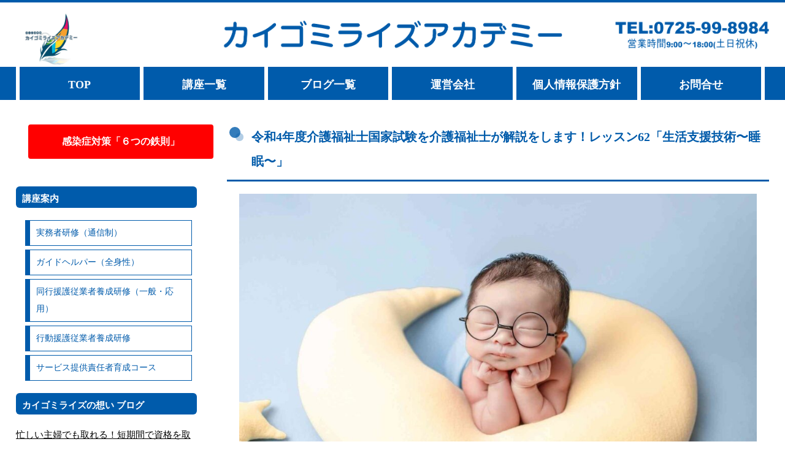

--- FILE ---
content_type: text/html; charset=UTF-8
request_url: https://kounotori.biz/2021/11/26/careworkerlesson62/
body_size: 24326
content:
<!DOCTYPE html>
<html lang="ja">
<head>
<meta charset="UTF-8">
<meta http-equiv="X-UA-Compatible" content="IE=edge">

	

<title>令和4年度介護福祉士国家試験を介護福祉士が解説をします！レッスン62「生活支援技術〜睡眠〜」和泉市 実務者研修 カイゴミライズアカデミー</title>
		
<meta name="viewport" content="width=device-width,initial-scale=1,minimum-scale=1,maximum-scale=1,user-scalable=no">
	
<meta name="description" content="Just another WordPress site">
<!--[if lt IE 9]>
<script src="https://oss.maxcdn.com/html5shiv/3.7.2/html5shiv.min.js"></script>
<script src="https://oss.maxcdn.com/respond/1.4.2/respond.min.js"></script>
<![endif]-->

		<!-- All in One SEO 4.9.3 - aioseo.com -->
	<meta name="robots" content="max-image-preview:large" />
	<meta name="author" content="staff"/>
	<link rel="canonical" href="https://kounotori.biz/2021/11/26/careworkerlesson62/" />
	<meta name="generator" content="All in One SEO (AIOSEO) 4.9.3" />
		<meta property="og:locale" content="ja_JP" />
		<meta property="og:site_name" content="和泉市 実務者研修 カイゴミライズアカデミー | Just another WordPress site" />
		<meta property="og:type" content="article" />
		<meta property="og:title" content="令和4年度介護福祉士国家試験を介護福祉士が解説をします！レッスン62「生活支援技術〜睡眠〜」" />
		<meta property="og:url" content="https://kounotori.biz/2021/11/26/careworkerlesson62/" />
		<meta property="article:published_time" content="2021-11-26T11:11:59+00:00" />
		<meta property="article:modified_time" content="2022-11-01T08:06:44+00:00" />
		<meta name="twitter:card" content="summary" />
		<meta name="twitter:title" content="令和4年度介護福祉士国家試験を介護福祉士が解説をします！レッスン62「生活支援技術〜睡眠〜」" />
		<script type="application/ld+json" class="aioseo-schema">
			{"@context":"https:\/\/schema.org","@graph":[{"@type":"Article","@id":"https:\/\/kounotori.biz\/2021\/11\/26\/careworkerlesson62\/#article","name":"\u4ee4\u548c4\u5e74\u5ea6\u4ecb\u8b77\u798f\u7949\u58eb\u56fd\u5bb6\u8a66\u9a13\u3092\u4ecb\u8b77\u798f\u7949\u58eb\u304c\u89e3\u8aac\u3092\u3057\u307e\u3059\uff01\u30ec\u30c3\u30b9\u30f362\u300c\u751f\u6d3b\u652f\u63f4\u6280\u8853\u301c\u7761\u7720\u301c\u300d","headline":"\u4ee4\u548c4\u5e74\u5ea6\u4ecb\u8b77\u798f\u7949\u58eb\u56fd\u5bb6\u8a66\u9a13\u3092\u4ecb\u8b77\u798f\u7949\u58eb\u304c\u89e3\u8aac\u3092\u3057\u307e\u3059\uff01\u30ec\u30c3\u30b9\u30f362\u300c\u751f\u6d3b\u652f\u63f4\u6280\u8853\u301c\u7761\u7720\u301c\u300d","author":{"@id":"https:\/\/kounotori.biz\/author\/staff\/#author"},"publisher":{"@id":"https:\/\/kounotori.biz\/#organization"},"image":{"@type":"ImageObject","url":"https:\/\/kounotori.biz\/wp-content\/uploads\/2021\/11\/Medium_newborn-g8d1073d65_1920.jpg","width":1920,"height":1280},"datePublished":"2021-11-26T20:11:59+09:00","dateModified":"2022-11-01T17:06:44+09:00","inLanguage":"ja","mainEntityOfPage":{"@id":"https:\/\/kounotori.biz\/2021\/11\/26\/careworkerlesson62\/#webpage"},"isPartOf":{"@id":"https:\/\/kounotori.biz\/2021\/11\/26\/careworkerlesson62\/#webpage"},"articleSection":"\u4ecb\u8b77\u798f\u7949\u58eb, \u798f\u7949\u30fb\u533b\u7642\u306b\u95a2\u3059\u308b\u5ea7\u5b66, \u4e0d\u7720, \u4ecb\u8b77\u798f\u7949\u58eb, \u663c\u591c\u9006\u8ee2, \u74b0\u5883, \u7761\u7720, \u8a66\u9a13"},{"@type":"BreadcrumbList","@id":"https:\/\/kounotori.biz\/2021\/11\/26\/careworkerlesson62\/#breadcrumblist","itemListElement":[{"@type":"ListItem","@id":"https:\/\/kounotori.biz#listItem","position":1,"name":"Home","item":"https:\/\/kounotori.biz","nextItem":{"@type":"ListItem","@id":"https:\/\/kounotori.biz\/category\/kaigohukusisi\/#listItem","name":"\u4ecb\u8b77\u798f\u7949\u58eb"}},{"@type":"ListItem","@id":"https:\/\/kounotori.biz\/category\/kaigohukusisi\/#listItem","position":2,"name":"\u4ecb\u8b77\u798f\u7949\u58eb","item":"https:\/\/kounotori.biz\/category\/kaigohukusisi\/","nextItem":{"@type":"ListItem","@id":"https:\/\/kounotori.biz\/2021\/11\/26\/careworkerlesson62\/#listItem","name":"\u4ee4\u548c4\u5e74\u5ea6\u4ecb\u8b77\u798f\u7949\u58eb\u56fd\u5bb6\u8a66\u9a13\u3092\u4ecb\u8b77\u798f\u7949\u58eb\u304c\u89e3\u8aac\u3092\u3057\u307e\u3059\uff01\u30ec\u30c3\u30b9\u30f362\u300c\u751f\u6d3b\u652f\u63f4\u6280\u8853\u301c\u7761\u7720\u301c\u300d"},"previousItem":{"@type":"ListItem","@id":"https:\/\/kounotori.biz#listItem","name":"Home"}},{"@type":"ListItem","@id":"https:\/\/kounotori.biz\/2021\/11\/26\/careworkerlesson62\/#listItem","position":3,"name":"\u4ee4\u548c4\u5e74\u5ea6\u4ecb\u8b77\u798f\u7949\u58eb\u56fd\u5bb6\u8a66\u9a13\u3092\u4ecb\u8b77\u798f\u7949\u58eb\u304c\u89e3\u8aac\u3092\u3057\u307e\u3059\uff01\u30ec\u30c3\u30b9\u30f362\u300c\u751f\u6d3b\u652f\u63f4\u6280\u8853\u301c\u7761\u7720\u301c\u300d","previousItem":{"@type":"ListItem","@id":"https:\/\/kounotori.biz\/category\/kaigohukusisi\/#listItem","name":"\u4ecb\u8b77\u798f\u7949\u58eb"}}]},{"@type":"Organization","@id":"https:\/\/kounotori.biz\/#organization","name":"\u548c\u6cc9\u5e02 \u5b9f\u52d9\u8005\u7814\u4fee \u30ab\u30a4\u30b4\u30df\u30e9\u30a4\u30ba\u30a2\u30ab\u30c7\u30df\u30fc","description":"Just another WordPress site","url":"https:\/\/kounotori.biz\/"},{"@type":"Person","@id":"https:\/\/kounotori.biz\/author\/staff\/#author","url":"https:\/\/kounotori.biz\/author\/staff\/","name":"staff","image":{"@type":"ImageObject","@id":"https:\/\/kounotori.biz\/2021\/11\/26\/careworkerlesson62\/#authorImage","url":"https:\/\/secure.gravatar.com\/avatar\/c721132bea7fdbfc2430c9f29ce9264f076f29c3972a38fd4f70012e09406420?s=96&d=mm&r=g","width":96,"height":96,"caption":"staff"}},{"@type":"WebPage","@id":"https:\/\/kounotori.biz\/2021\/11\/26\/careworkerlesson62\/#webpage","url":"https:\/\/kounotori.biz\/2021\/11\/26\/careworkerlesson62\/","name":"\u4ee4\u548c4\u5e74\u5ea6\u4ecb\u8b77\u798f\u7949\u58eb\u56fd\u5bb6\u8a66\u9a13\u3092\u4ecb\u8b77\u798f\u7949\u58eb\u304c\u89e3\u8aac\u3092\u3057\u307e\u3059\uff01\u30ec\u30c3\u30b9\u30f362\u300c\u751f\u6d3b\u652f\u63f4\u6280\u8853\u301c\u7761\u7720\u301c\u300d","inLanguage":"ja","isPartOf":{"@id":"https:\/\/kounotori.biz\/#website"},"breadcrumb":{"@id":"https:\/\/kounotori.biz\/2021\/11\/26\/careworkerlesson62\/#breadcrumblist"},"author":{"@id":"https:\/\/kounotori.biz\/author\/staff\/#author"},"creator":{"@id":"https:\/\/kounotori.biz\/author\/staff\/#author"},"image":{"@type":"ImageObject","url":"https:\/\/kounotori.biz\/wp-content\/uploads\/2021\/11\/Medium_newborn-g8d1073d65_1920.jpg","@id":"https:\/\/kounotori.biz\/2021\/11\/26\/careworkerlesson62\/#mainImage","width":1920,"height":1280},"primaryImageOfPage":{"@id":"https:\/\/kounotori.biz\/2021\/11\/26\/careworkerlesson62\/#mainImage"},"datePublished":"2021-11-26T20:11:59+09:00","dateModified":"2022-11-01T17:06:44+09:00"},{"@type":"WebSite","@id":"https:\/\/kounotori.biz\/#website","url":"https:\/\/kounotori.biz\/","name":"\u548c\u6cc9\u5e02 \u5b9f\u52d9\u8005\u7814\u4fee \u30ab\u30a4\u30b4\u30df\u30e9\u30a4\u30ba\u30a2\u30ab\u30c7\u30df\u30fc","description":"Just another WordPress site","inLanguage":"ja","publisher":{"@id":"https:\/\/kounotori.biz\/#organization"}}]}
		</script>
		<!-- All in One SEO -->

<link rel="alternate" title="oEmbed (JSON)" type="application/json+oembed" href="https://kounotori.biz/wp-json/oembed/1.0/embed?url=https%3A%2F%2Fkounotori.biz%2F2021%2F11%2F26%2Fcareworkerlesson62%2F" />
<link rel="alternate" title="oEmbed (XML)" type="text/xml+oembed" href="https://kounotori.biz/wp-json/oembed/1.0/embed?url=https%3A%2F%2Fkounotori.biz%2F2021%2F11%2F26%2Fcareworkerlesson62%2F&#038;format=xml" />
<style id='wp-img-auto-sizes-contain-inline-css' type='text/css'>
img:is([sizes=auto i],[sizes^="auto," i]){contain-intrinsic-size:3000px 1500px}
/*# sourceURL=wp-img-auto-sizes-contain-inline-css */
</style>
<style id='wp-emoji-styles-inline-css' type='text/css'>

	img.wp-smiley, img.emoji {
		display: inline !important;
		border: none !important;
		box-shadow: none !important;
		height: 1em !important;
		width: 1em !important;
		margin: 0 0.07em !important;
		vertical-align: -0.1em !important;
		background: none !important;
		padding: 0 !important;
	}
/*# sourceURL=wp-emoji-styles-inline-css */
</style>
<style id='wp-block-library-inline-css' type='text/css'>
:root{--wp-block-synced-color:#7a00df;--wp-block-synced-color--rgb:122,0,223;--wp-bound-block-color:var(--wp-block-synced-color);--wp-editor-canvas-background:#ddd;--wp-admin-theme-color:#007cba;--wp-admin-theme-color--rgb:0,124,186;--wp-admin-theme-color-darker-10:#006ba1;--wp-admin-theme-color-darker-10--rgb:0,107,160.5;--wp-admin-theme-color-darker-20:#005a87;--wp-admin-theme-color-darker-20--rgb:0,90,135;--wp-admin-border-width-focus:2px}@media (min-resolution:192dpi){:root{--wp-admin-border-width-focus:1.5px}}.wp-element-button{cursor:pointer}:root .has-very-light-gray-background-color{background-color:#eee}:root .has-very-dark-gray-background-color{background-color:#313131}:root .has-very-light-gray-color{color:#eee}:root .has-very-dark-gray-color{color:#313131}:root .has-vivid-green-cyan-to-vivid-cyan-blue-gradient-background{background:linear-gradient(135deg,#00d084,#0693e3)}:root .has-purple-crush-gradient-background{background:linear-gradient(135deg,#34e2e4,#4721fb 50%,#ab1dfe)}:root .has-hazy-dawn-gradient-background{background:linear-gradient(135deg,#faaca8,#dad0ec)}:root .has-subdued-olive-gradient-background{background:linear-gradient(135deg,#fafae1,#67a671)}:root .has-atomic-cream-gradient-background{background:linear-gradient(135deg,#fdd79a,#004a59)}:root .has-nightshade-gradient-background{background:linear-gradient(135deg,#330968,#31cdcf)}:root .has-midnight-gradient-background{background:linear-gradient(135deg,#020381,#2874fc)}:root{--wp--preset--font-size--normal:16px;--wp--preset--font-size--huge:42px}.has-regular-font-size{font-size:1em}.has-larger-font-size{font-size:2.625em}.has-normal-font-size{font-size:var(--wp--preset--font-size--normal)}.has-huge-font-size{font-size:var(--wp--preset--font-size--huge)}.has-text-align-center{text-align:center}.has-text-align-left{text-align:left}.has-text-align-right{text-align:right}.has-fit-text{white-space:nowrap!important}#end-resizable-editor-section{display:none}.aligncenter{clear:both}.items-justified-left{justify-content:flex-start}.items-justified-center{justify-content:center}.items-justified-right{justify-content:flex-end}.items-justified-space-between{justify-content:space-between}.screen-reader-text{border:0;clip-path:inset(50%);height:1px;margin:-1px;overflow:hidden;padding:0;position:absolute;width:1px;word-wrap:normal!important}.screen-reader-text:focus{background-color:#ddd;clip-path:none;color:#444;display:block;font-size:1em;height:auto;left:5px;line-height:normal;padding:15px 23px 14px;text-decoration:none;top:5px;width:auto;z-index:100000}html :where(.has-border-color){border-style:solid}html :where([style*=border-top-color]){border-top-style:solid}html :where([style*=border-right-color]){border-right-style:solid}html :where([style*=border-bottom-color]){border-bottom-style:solid}html :where([style*=border-left-color]){border-left-style:solid}html :where([style*=border-width]){border-style:solid}html :where([style*=border-top-width]){border-top-style:solid}html :where([style*=border-right-width]){border-right-style:solid}html :where([style*=border-bottom-width]){border-bottom-style:solid}html :where([style*=border-left-width]){border-left-style:solid}html :where(img[class*=wp-image-]){height:auto;max-width:100%}:where(figure){margin:0 0 1em}html :where(.is-position-sticky){--wp-admin--admin-bar--position-offset:var(--wp-admin--admin-bar--height,0px)}@media screen and (max-width:600px){html :where(.is-position-sticky){--wp-admin--admin-bar--position-offset:0px}}

/*# sourceURL=wp-block-library-inline-css */
</style><style id='global-styles-inline-css' type='text/css'>
:root{--wp--preset--aspect-ratio--square: 1;--wp--preset--aspect-ratio--4-3: 4/3;--wp--preset--aspect-ratio--3-4: 3/4;--wp--preset--aspect-ratio--3-2: 3/2;--wp--preset--aspect-ratio--2-3: 2/3;--wp--preset--aspect-ratio--16-9: 16/9;--wp--preset--aspect-ratio--9-16: 9/16;--wp--preset--color--black: #000000;--wp--preset--color--cyan-bluish-gray: #abb8c3;--wp--preset--color--white: #ffffff;--wp--preset--color--pale-pink: #f78da7;--wp--preset--color--vivid-red: #cf2e2e;--wp--preset--color--luminous-vivid-orange: #ff6900;--wp--preset--color--luminous-vivid-amber: #fcb900;--wp--preset--color--light-green-cyan: #7bdcb5;--wp--preset--color--vivid-green-cyan: #00d084;--wp--preset--color--pale-cyan-blue: #8ed1fc;--wp--preset--color--vivid-cyan-blue: #0693e3;--wp--preset--color--vivid-purple: #9b51e0;--wp--preset--gradient--vivid-cyan-blue-to-vivid-purple: linear-gradient(135deg,rgb(6,147,227) 0%,rgb(155,81,224) 100%);--wp--preset--gradient--light-green-cyan-to-vivid-green-cyan: linear-gradient(135deg,rgb(122,220,180) 0%,rgb(0,208,130) 100%);--wp--preset--gradient--luminous-vivid-amber-to-luminous-vivid-orange: linear-gradient(135deg,rgb(252,185,0) 0%,rgb(255,105,0) 100%);--wp--preset--gradient--luminous-vivid-orange-to-vivid-red: linear-gradient(135deg,rgb(255,105,0) 0%,rgb(207,46,46) 100%);--wp--preset--gradient--very-light-gray-to-cyan-bluish-gray: linear-gradient(135deg,rgb(238,238,238) 0%,rgb(169,184,195) 100%);--wp--preset--gradient--cool-to-warm-spectrum: linear-gradient(135deg,rgb(74,234,220) 0%,rgb(151,120,209) 20%,rgb(207,42,186) 40%,rgb(238,44,130) 60%,rgb(251,105,98) 80%,rgb(254,248,76) 100%);--wp--preset--gradient--blush-light-purple: linear-gradient(135deg,rgb(255,206,236) 0%,rgb(152,150,240) 100%);--wp--preset--gradient--blush-bordeaux: linear-gradient(135deg,rgb(254,205,165) 0%,rgb(254,45,45) 50%,rgb(107,0,62) 100%);--wp--preset--gradient--luminous-dusk: linear-gradient(135deg,rgb(255,203,112) 0%,rgb(199,81,192) 50%,rgb(65,88,208) 100%);--wp--preset--gradient--pale-ocean: linear-gradient(135deg,rgb(255,245,203) 0%,rgb(182,227,212) 50%,rgb(51,167,181) 100%);--wp--preset--gradient--electric-grass: linear-gradient(135deg,rgb(202,248,128) 0%,rgb(113,206,126) 100%);--wp--preset--gradient--midnight: linear-gradient(135deg,rgb(2,3,129) 0%,rgb(40,116,252) 100%);--wp--preset--font-size--small: 13px;--wp--preset--font-size--medium: 20px;--wp--preset--font-size--large: 36px;--wp--preset--font-size--x-large: 42px;--wp--preset--spacing--20: 0.44rem;--wp--preset--spacing--30: 0.67rem;--wp--preset--spacing--40: 1rem;--wp--preset--spacing--50: 1.5rem;--wp--preset--spacing--60: 2.25rem;--wp--preset--spacing--70: 3.38rem;--wp--preset--spacing--80: 5.06rem;--wp--preset--shadow--natural: 6px 6px 9px rgba(0, 0, 0, 0.2);--wp--preset--shadow--deep: 12px 12px 50px rgba(0, 0, 0, 0.4);--wp--preset--shadow--sharp: 6px 6px 0px rgba(0, 0, 0, 0.2);--wp--preset--shadow--outlined: 6px 6px 0px -3px rgb(255, 255, 255), 6px 6px rgb(0, 0, 0);--wp--preset--shadow--crisp: 6px 6px 0px rgb(0, 0, 0);}:where(.is-layout-flex){gap: 0.5em;}:where(.is-layout-grid){gap: 0.5em;}body .is-layout-flex{display: flex;}.is-layout-flex{flex-wrap: wrap;align-items: center;}.is-layout-flex > :is(*, div){margin: 0;}body .is-layout-grid{display: grid;}.is-layout-grid > :is(*, div){margin: 0;}:where(.wp-block-columns.is-layout-flex){gap: 2em;}:where(.wp-block-columns.is-layout-grid){gap: 2em;}:where(.wp-block-post-template.is-layout-flex){gap: 1.25em;}:where(.wp-block-post-template.is-layout-grid){gap: 1.25em;}.has-black-color{color: var(--wp--preset--color--black) !important;}.has-cyan-bluish-gray-color{color: var(--wp--preset--color--cyan-bluish-gray) !important;}.has-white-color{color: var(--wp--preset--color--white) !important;}.has-pale-pink-color{color: var(--wp--preset--color--pale-pink) !important;}.has-vivid-red-color{color: var(--wp--preset--color--vivid-red) !important;}.has-luminous-vivid-orange-color{color: var(--wp--preset--color--luminous-vivid-orange) !important;}.has-luminous-vivid-amber-color{color: var(--wp--preset--color--luminous-vivid-amber) !important;}.has-light-green-cyan-color{color: var(--wp--preset--color--light-green-cyan) !important;}.has-vivid-green-cyan-color{color: var(--wp--preset--color--vivid-green-cyan) !important;}.has-pale-cyan-blue-color{color: var(--wp--preset--color--pale-cyan-blue) !important;}.has-vivid-cyan-blue-color{color: var(--wp--preset--color--vivid-cyan-blue) !important;}.has-vivid-purple-color{color: var(--wp--preset--color--vivid-purple) !important;}.has-black-background-color{background-color: var(--wp--preset--color--black) !important;}.has-cyan-bluish-gray-background-color{background-color: var(--wp--preset--color--cyan-bluish-gray) !important;}.has-white-background-color{background-color: var(--wp--preset--color--white) !important;}.has-pale-pink-background-color{background-color: var(--wp--preset--color--pale-pink) !important;}.has-vivid-red-background-color{background-color: var(--wp--preset--color--vivid-red) !important;}.has-luminous-vivid-orange-background-color{background-color: var(--wp--preset--color--luminous-vivid-orange) !important;}.has-luminous-vivid-amber-background-color{background-color: var(--wp--preset--color--luminous-vivid-amber) !important;}.has-light-green-cyan-background-color{background-color: var(--wp--preset--color--light-green-cyan) !important;}.has-vivid-green-cyan-background-color{background-color: var(--wp--preset--color--vivid-green-cyan) !important;}.has-pale-cyan-blue-background-color{background-color: var(--wp--preset--color--pale-cyan-blue) !important;}.has-vivid-cyan-blue-background-color{background-color: var(--wp--preset--color--vivid-cyan-blue) !important;}.has-vivid-purple-background-color{background-color: var(--wp--preset--color--vivid-purple) !important;}.has-black-border-color{border-color: var(--wp--preset--color--black) !important;}.has-cyan-bluish-gray-border-color{border-color: var(--wp--preset--color--cyan-bluish-gray) !important;}.has-white-border-color{border-color: var(--wp--preset--color--white) !important;}.has-pale-pink-border-color{border-color: var(--wp--preset--color--pale-pink) !important;}.has-vivid-red-border-color{border-color: var(--wp--preset--color--vivid-red) !important;}.has-luminous-vivid-orange-border-color{border-color: var(--wp--preset--color--luminous-vivid-orange) !important;}.has-luminous-vivid-amber-border-color{border-color: var(--wp--preset--color--luminous-vivid-amber) !important;}.has-light-green-cyan-border-color{border-color: var(--wp--preset--color--light-green-cyan) !important;}.has-vivid-green-cyan-border-color{border-color: var(--wp--preset--color--vivid-green-cyan) !important;}.has-pale-cyan-blue-border-color{border-color: var(--wp--preset--color--pale-cyan-blue) !important;}.has-vivid-cyan-blue-border-color{border-color: var(--wp--preset--color--vivid-cyan-blue) !important;}.has-vivid-purple-border-color{border-color: var(--wp--preset--color--vivid-purple) !important;}.has-vivid-cyan-blue-to-vivid-purple-gradient-background{background: var(--wp--preset--gradient--vivid-cyan-blue-to-vivid-purple) !important;}.has-light-green-cyan-to-vivid-green-cyan-gradient-background{background: var(--wp--preset--gradient--light-green-cyan-to-vivid-green-cyan) !important;}.has-luminous-vivid-amber-to-luminous-vivid-orange-gradient-background{background: var(--wp--preset--gradient--luminous-vivid-amber-to-luminous-vivid-orange) !important;}.has-luminous-vivid-orange-to-vivid-red-gradient-background{background: var(--wp--preset--gradient--luminous-vivid-orange-to-vivid-red) !important;}.has-very-light-gray-to-cyan-bluish-gray-gradient-background{background: var(--wp--preset--gradient--very-light-gray-to-cyan-bluish-gray) !important;}.has-cool-to-warm-spectrum-gradient-background{background: var(--wp--preset--gradient--cool-to-warm-spectrum) !important;}.has-blush-light-purple-gradient-background{background: var(--wp--preset--gradient--blush-light-purple) !important;}.has-blush-bordeaux-gradient-background{background: var(--wp--preset--gradient--blush-bordeaux) !important;}.has-luminous-dusk-gradient-background{background: var(--wp--preset--gradient--luminous-dusk) !important;}.has-pale-ocean-gradient-background{background: var(--wp--preset--gradient--pale-ocean) !important;}.has-electric-grass-gradient-background{background: var(--wp--preset--gradient--electric-grass) !important;}.has-midnight-gradient-background{background: var(--wp--preset--gradient--midnight) !important;}.has-small-font-size{font-size: var(--wp--preset--font-size--small) !important;}.has-medium-font-size{font-size: var(--wp--preset--font-size--medium) !important;}.has-large-font-size{font-size: var(--wp--preset--font-size--large) !important;}.has-x-large-font-size{font-size: var(--wp--preset--font-size--x-large) !important;}
/*# sourceURL=global-styles-inline-css */
</style>

<style id='classic-theme-styles-inline-css' type='text/css'>
/*! This file is auto-generated */
.wp-block-button__link{color:#fff;background-color:#32373c;border-radius:9999px;box-shadow:none;text-decoration:none;padding:calc(.667em + 2px) calc(1.333em + 2px);font-size:1.125em}.wp-block-file__button{background:#32373c;color:#fff;text-decoration:none}
/*# sourceURL=/wp-includes/css/classic-themes.min.css */
</style>
<link rel='stylesheet' id='contact-form-7-css' href='https://kounotori.biz/wp-content/plugins/contact-form-7/includes/css/styles.css?ver=6.1.4' type='text/css' media='all' />
<link rel='stylesheet' id='wp-show-posts-css' href='https://kounotori.biz/wp-content/plugins/wp-show-posts/css/wp-show-posts-min.css?ver=1.1.6' type='text/css' media='all' />
<link rel='stylesheet' id='mystyle1-css' href='https://kounotori.biz/wp-content/themes/tpwp_biz46_green01/css/style.css?ver=6.9' type='text/css' media='all' />
<script type="text/javascript" src="https://kounotori.biz/wp-content/themes/tpwp_biz46_green01/js/openclose.js?ver=6.9" id="myjs1-js"></script>
<link rel="https://api.w.org/" href="https://kounotori.biz/wp-json/" /><link rel="alternate" title="JSON" type="application/json" href="https://kounotori.biz/wp-json/wp/v2/posts/2146" /><link rel="EditURI" type="application/rsd+xml" title="RSD" href="https://kounotori.biz/xmlrpc.php?rsd" />
<meta name="generator" content="WordPress 6.9" />
<link rel='shortlink' href='https://kounotori.biz/?p=2146' />
<style>
		#category-posts-3-internal ul {padding: 0;}
#category-posts-3-internal .cat-post-item img {max-width: initial; max-height: initial; margin: initial;}
#category-posts-3-internal .cat-post-author {margin-bottom: 0;}
#category-posts-3-internal .cat-post-thumbnail {margin: 5px 10px 5px 0;}
#category-posts-3-internal .cat-post-item:before {content: ""; clear: both;}
#category-posts-3-internal .cat-post-excerpt-more {display: inline-block;}
#category-posts-3-internal .cat-post-item {list-style: none; margin: 3px 0 10px; padding: 3px 0;}
#category-posts-3-internal .cat-post-current .cat-post-title {font-weight: bold; text-transform: uppercase;}
#category-posts-3-internal [class*=cat-post-tax] {font-size: 0.85em;}
#category-posts-3-internal [class*=cat-post-tax] * {display:inline-block;}
#category-posts-3-internal .cat-post-item:after {content: ""; display: table;	clear: both;}
#category-posts-3-internal .cat-post-item .cat-post-title {overflow: hidden;text-overflow: ellipsis;white-space: initial;display: -webkit-box;-webkit-line-clamp: 2;-webkit-box-orient: vertical;padding-bottom: 0 !important;}
#category-posts-3-internal .cat-post-item:after {content: ""; display: table;	clear: both;}
#category-posts-3-internal .cat-post-thumbnail {display:block; float:left; margin:5px 10px 5px 0;}
#category-posts-3-internal .cat-post-crop {overflow:hidden;display:block;}
#category-posts-3-internal p {margin:5px 0 0 0}
#category-posts-3-internal li > div {margin:5px 0 0 0; clear:both;}
#category-posts-3-internal .dashicons {vertical-align:middle;}
</style>
				<style type="text/css" id="wp-custom-css">
			/* TNJ */

.fqli2{margin : 0 0 0 30px;
list-style-type: disc;
}

.takul {
}
input.wpcf7-form-control.wpcf7-number.wpcf7-validates-as-number.takcamNum {
    width: 3em;
    text-align: center;
}

span.takred {
    color: red;
}

p.taktyuui {
    font-weight: bold;
    margin-bottom: -80px;
	    line-height: 1.5;
}

.takhr123{
	border-top: 1px solid #005baa;
    margin-bottom: 10px;
}

.takul li {
position:relative;/*疑似要素にabsoluteを使用する場合必要*/
padding-left:15px; /*画像を表示させるスペースを確保*/
}
.takul li:before {
content:"・"; /*空の疑似要素を生成する*/
position:absolute;/*絶対配置にする*/
left:0px;/*横の表示位置指定*/
top:0px;/*縦の表示位置指定*/
}

.fqtop{margin :0px 0px 0 0px;}

.container {
  font-family: "Yu Gothic", YuGothic, Verdana, 'Hiragino Kaku Gothic ProN','Hiragino Kaku Gothic Pro', 'ヒラギノ角ゴ Pro W3', 'メイリオ', Meiryo, sans-serif;
  text-align: left;
  padding: 0px 0 15px 20px;
}
.takcan{
	margin-top:15px;
}

/* ここから下がボタンのCSS　*/
.btn-animation-02 {
  display: inline-block;
	width: fit-content;
	min-width:200px;
  text-align: center;
  background-color: #015cab;
  border: 2px solid #015cab;
  font-size: 16px;
  color: #fff;
  text-decoration: none;
  font-weight: bold;
  padding: 10px 10px 8px;
  border-radius: 4px;
  position: relative;
	margin: 0 10px 10px 0;
}

.takbot123{

}
.btn-animation-02 span {
  position: relative;
  z-index: 1;
}
.btn-animation-02::before,
.btn-animation-02::after {
  content: "";
  display: block;
  width: 50%;
  height: 100%;
  position: absolute;
  top: 0;
  transition: .2s;
}
.btn-animation-02::before {
  left: 0;
}
.btn-animation-02::after {
  right: 0;
}
.btn-animation-02:hover:before,
.btn-animation-02:hover:after {
  width: 0;
  background-color: #fff;
}
.btn-animation-02:hover {
  color: gray;
}



.btn-animation-04 {
  display: inline-block;
  width: 250px;
  text-align: left;
  background-color: #015cab;
  border: 2px solid #015cab;
  font-size: 16px;
  color: #fff;
  text-decoration: none;
  font-weight: bold;
  padding: 10px 24px;
  border-radius: 4px;
  position: relative;
}
.btn-animation-04 span {
  position: relative;
  z-index: 1;
}
.btn-animation-04::before,
.btn-animation-04::after {
  content: "";
  display: block;
  width: 50%;
  height: 100%;
  position: absolute;
  top: 0;
  transition: .2s;
}
.btn-animation-04::before {
  left: 0;
}
.btn-animation-04::after {
  right: 0;
}
.btn-animation-04:hover:before,
.btn-animation-04:hover:after {
  width: 0;
  background-color: #fff;
}
.btn-animation-04:hover {
  color: gray;
}




.btn-animation-03 {
  display: inline-block;
  width: 250px;
  text-align: center;
  background-color: red;
  border: 2px solid red;
  font-size: 16px;
  color: #fff;
  text-decoration: none;
  font-weight: bold;
  padding: 10px 24px;
  border-radius: 4px;
  position: relative;
}
.btn-animation-03 span {
  position: relative;
  z-index: 1;
}
.btn-animation-03::before,
.btn-animation-03::after {
  content: "";
  display: block;
  width: 50%;
  height: 100%;
  position: absolute;
  top: 0;
  transition: .2s;
}
.btn-animation-03::before {
  left: 0;
}
.btn-animation-03::after {
  right: 0;
}
.btn-animation-03:hover:before,
.btn-animation-03:hover:after {
  width: 0;
  background-color: #fff;
}
.btn-animation-03:hover {
  color: gray;
}



caption {
 text-align: left;
}

a:hover img
{
opacity:0.8;
filter: alpha(opacity=80);
-ms-filter: "alpha( opacity=80 )";
}

.youtube2 {
  position: relative;
  width: 100%;
  padding-top: 56.25%;
}
.youtube2 iframe {
  position: absolute;
  top: 0;
  right: 0;
  width: 100% !important;
  height: 100% !important;
}


.youtube3 {
	margin-left:2%;
	margin-right:3.5%;
  position: relative;
  width: 46%;
  padding-top: 25%;
	float: left;
}
.youtube3 iframe {
  position: absolute;
  top: 0;
  right: 0;
  width: 100% !important;
  height: 100% !important;
}

@media screen and (max-width:480px){
	.youtube3 {
  position: relative;
  width: 90%;
  padding-top: 25%;
  margin-left:5%;
	margin-bottom:1em;
	float: left;
	aspect-ratio: 4/ 1.14;
}
.youtube3 iframe {
  position: absolute;
  top: 0;
  right: 0;
  width: 100% !important;
  height: 100% !important;
}
	
}


html{
overflow-y:scroll;
}
.fqred{color : red;}
.fq120{font-size : 120%;}
.fqli{margin : 0 0 0 40px;}
.fqside{margin : 10px;font-size : 90%;}
.fqbun{margin : 0 2px 0 5px;}
.fqbun123{margin : 0 0px 5px;
    padding: 0 20px 0px;
}
.fqbun456{margin : 0 0px 10px;
    padding: 0 20px 0px;
}

.fqleft{float : left;margin : 0 10px 0 0;}

.fclear{clear : both;}

body {
	margin: 0px;
	padding: 0px;
	color: black;	/*全体の文字色*/
	font-family:"Meiryo","メイリオ";	/*フォント種類*/
	font-size: 15px;	/*文字サイズ*/
	line-height: 2;		/*行間*/
	background: #fff;	/*背景色*/
	-webkit-text-size-adjust: none;
}

/*コンテンツ
---------------------------------------------------------------------------*/


/*リンク（全般）設定
---------------------------------------------------------------------------*/
a {
	color: #000000;	/*リンクテキストの色*/
	-webkit-transition: 0.5s;	/*マウスオン時の移り変わるまでの時間設定。0.5秒。*/
	transition: 0.5s;			/*同上*/
}
a:hover {
	color: #cccccc;			/*マウスオン時の文字色*/
	text-decoration: none;	/*マウスオン時に下線を消す設定。残したいならこの１行削除。*/
}



/*ヘッダーブロック*/
header {
	border-top: 4px solid #005bab;	/*上の線の幅、線種、色*/
}


header .inner {
	height: auto;
}

/*ロゴ画像*/
header #logo {
	/* width: 500px;	ロゴ画像の幅 */
	float: left;	/*左に回り込み*/
	margin-top: 20px;	/*ロゴの上にあける余白。上下のバランスをここで調整して下さい。*/
}



/*ヘッダー右側の電話番号ブロック
---------------------------------------------------------------------------*/
/*ブロック全体*/
#contact {
	float: right;		/*右に回り込み*/
	margin-top: 12px;	/*ブロックの上にあける余白。上下のバランスをここで調整して下さい。*/
	width: 350px;		/*ブロック幅*/
	border-radius: 6px;	/*角丸のサイズ*/
	padding: 5px;		/*ボックス内の余白*/
	border: 0px solid #dcdcdc;	/*枠線の幅、線種、色*/
	/*文字をセンタリング*/

}


#contact img{float : right;margin : 20px 0 0 0;}

/*TEL*/
.tel {
	letter-spacing: 0em;	/*文字間隔を広くする設定。通常がいいならこの行削除。*/
	font-size: 20px;		/*文字サイズを大きく*/
	color : #000;
		font-weight : bold;
}
/*TELの受付時間の小文字部分*/
.tel span {
	color : black;
	font-size: 11px;	/*文字サイズを小さく*/
	display: block;
	letter-spacing: 0em;	/*文字間隔*/
}

/*メインメニュー
---------------------------------------------------------------------------*/
/*メニューブロック*/

/*メニューブロック*/
#menubar {
	clear: both;
	position: relative;z-index: 1;
	
	
background: linear-gradient(#005bab, #005bab);	/*グラデーション*/
	border-top: 0px solid #dcdcdc;		/*メニュー上の線の幅、線種、色*/
	border-bottom: 0px solid #dcdcdc;	/*メニュー下の線の幅、線種、色*/
	box-shadow: 0px 0px 0px rgba(0,0,0,0.1);	/*ボックスの影。右に、下に、広げる幅、0,0,0は黒の事で0.2は透明度20%の事。*/

}

/*メニュー１個あたりの設定*/
#menubar li {
	float: left;	/*左に回り込み*/
	width: 16%;	/*メニュー幅（100÷6個=16.6%）　もし４個にするなら100÷4=25%になる。*/
	
	border-left: 6px solid #fff;
  border-right: 6px solid #fff;
}

#menubar li+ li {
  border-left: 0;
  border-right: 6px solid #fff;
}

#menubar li a {
	font-size : 120%;
	display:  block;
	text-decoration: none;
	text-align: center;
	line-height: 50px;	/*メニューの高さ*/
	padding-top: 4px;	/*下のブロックの「border-bottom」と「bottom」の数字と合わせる。*/
			font-weight : bold;
color : white;
}

#menubar li a:hover {
color : #a0c8f8;
}


/*下線のアニメーション設定*/
#menubar li::after {
	transition: 0.3s;	/*0.3秒かけてアニメーションを実行する。*/
	content: "";
	display: block;
	border-bottom: 0px solid #8cb8f9;	/*下線の幅、線種、色。上のブロックの「padding-top」と、下の行の「bottom」の数字と合わせる。*/
	position: relative;left: 0px;bottom: -4px;	/*bottomの数字は上のブロックの「padding-top」と、上の行の「border-bottom」の数字と合わせる。※マイナス記号は残したまま。*/
}


/*トップページメイン画像
---------------------------------------------------------------------------*/
#mainimg {margin : 5px 0 0 0;
	box-shadow: 0px 0px 0px rgba(0,0,0,0.2);	/*ボックスの影。右に、下に、広げる幅、0,0,0は黒の事で0.2は透明度20%の事。*/
}

/* パソコンで見たときは"pc"のclassがついた画像が表示される */
.pc { display: block !important; }
.sp { display: none !important; }


/*inner共通
---------------------------------------------------------------------------*/
.inner {
	max-width: 1400px;	/*サイトの最大幅*/
	margin: 0 auto;
	padding: 0 2%;
}


.fqtp2{
position: relative;
color: black;
background: #005bab;
line-height: 1.4;
padding: 10px 0 5px 10px;
margin: 2em 0 0.5em;
border-radius: 0 5px 5px 5px;
	color : #fff;
	font-weight : bold;
	font-size : 120%;
}

.fqtp2:after {/*タブ*/
  position: absolute;
  font-family: "Font Awesome 5 Free",'Quicksand','Avenir','Arial',sans-serif;
  content: 'Check';
  background: #005bab;
  color: #fff;
  left: 0px;
  bottom: 100%;
  border-radius: 5px 5px 0 0;
  padding: 3px 7px 1px;
  font-size: 0.7em;
  line-height: 1;
  letter-spacing: 0.05em
  }


#main h2 {
	font-size : 20px;
  position: relative;
  padding: 0 .5em .5em 2em;
  border-bottom: 3px solid #005baa;
	margin : 0 0 20px 0;
	color : #005baa;
	font-weight : bold;
}
#main h2::before,
#main h2::after {
  position: absolute;
  content: '';
  border-radius: 100%
}
#main h2::before {
  top: .2em;
  left: .2em;
  z-index: 2;
  width: 18px;
  height: 18px;
	background: rgba(0, 91, 170, .8);
}
#main h2::after {
  top: .7em;
  left: .7em;
  width: 13px;
  height: 13px;
  background: rgba(0, 91, 170, .3);
}



#sub h2 {
  padding: 5px 0 0 10px;
  background-color: #005bab;
	margin : 0 0 10px 0;
	border-radius: 6px;
	color : white;
	font-weight : bold;
}



#smenu ul{ 
margin: 20px 15px; 
padding: 0; 
list-style-type: none; 
}
#smenu li{ 
display: inline; 
padding: 0; 
margin: 0; 
}
#smenu li a{
display: block; 
border-left: 8px solid #005bab;
border-top: 1px solid #005bab;
border-right: 1px solid #005bab;
border-bottom: 1px solid #005bab;
background-color: #fff;
padding: 6px 10px;
text-decoration: none;
color: #005bab;
width: 92%; 
margin: 6px 0px;
text-align: left;
font-size: 14px;
}
#smenu li a:hover{
border-left: 8px solid #005bab;
border-top: 1px solid #005bab;
border-right: 1px solid #005bab;
border-bottom: 1px solid #005bab;
background-color: #005bab;
	color : white;
}

/*フッター設定
---------------------------------------------------------------------------*/
footer {
	clear: both;
	background: #005bab;	/*背景色*/
	color: #fff;	/*文字色*/
	font-size: 85%;	/*文字サイズ*/
}
footer a {
	color: white;
	text-decoration: none;
}
footer a:hover {
	color: #a0c8f8;
}

#copyright a {
	color: white;
	text-decoration: none;
}

#copyright a:hover {
	color: gray;
	text-decoration: none;
}

.ta1 th {
	border: 1px solid #ccc;	/*テーブルの枠線の幅、線種、色*/
	padding: 10px 15px;	/*ボックス内の余白*/
	word-break: break-all;
text-align : right;
	background-color: #f3f3f4;
}


/*PAGE TOP設定
---------------------------------------------------------------------------*/
#pagetop {
	clear: both;
	padding-top: 40px;
}
#pagetop a {
	color: white;		/*文字色*/
	font-size: 20px;	/*文字サイズ*/
	background: #005bab;	/*背景色*/
	text-decoration: none;
	text-align: center;
	display: block;
	float: right;
	width: 60px;	/*幅*/
	line-height: 60px;	/*高さ*/
	border-radius: 10px;	/*角丸のサイズ*/
	border: 3px solid #fff;	/*枠線の幅、線種、色*/
	box-shadow: 0px 5px 15px rgba(0,0,0,0.2);	/*ボックスの影*/
	margin-bottom: 20px;
}


.wpcf7 {
 margin: 96px 0;
}
.asterisk {
 margin: 0 0 0 0.2em;
 color: #f5637a;
}
.wpcf7 span.wpcf7-not-valid-tip {
 font-size: 80%;
}

.wpcf7 input[type="number"],
.wpcf7 input[type="text"],
.wpcf7 input[type="email"],
.wpcf7 input[type="url"],
.wpcf7 input[type="tel"],
.wpcf7 textarea {
 background-color: #fff;
 color: #333;
 width: 95%;
 border: 1px solid #ddd;
 font-size: 100%;
 padding: 0.5em;
 border-radius: 4px;
 box-shadow: 1px 1px 3px rgba(0,0,0,.1) inset;
}
.wpcf7 input[type="submit"] {
 font-size: 100%;
 padding: 0.2em 0.4em;
 background: #eee;
 color: #333;
 border-radius: 4px;
 cursor: pointer;
 box-shadow: 0 0 1px rgba(0,0,0,.2);
 border: 1px solid #ccc;
 text-shadow: -1px 1px 0 rgba(255,255,255,1);
}
.wpcf7 input[type="submit"]:hover {
 box-shadow: 0 0 1px rgba(0,0,0,.2) inset;
}


.post_content .post_row { margin-top:0px; margin-left:0px; margin-right:0px; line-height:2; }
.post_content .post_col,
.post_content .post_col-2,
.post_content .post_col-2a,
.post_content .post_col-2b,
.post_content .post_col-2aa,
.post_content .post_col-2bb,
.post_content .post_col-3,
.post_content .post_col-4,
.post_content .post_col-5
{ position:relative; min-height:1px; width:100%; padding-right:15px; padding-left:15px; float:left; -webkit-box-sizing:border-box; -moz-box-sizing:border-box; box-sizing:border-box; margin-bottom:2em; }

@media screen and (min-width:768px){
	.post_content .post_col-2 { width:50%; /* 2カラム */ }
		.post_content .post_col-2a { width:30%; /* 2カラム */ }
			.post_content .post_col-2aa { width:40%; /* 2カラム */ }
		.post_content .post_col-2b { width:70%; /* 2カラム */ }
			.post_content .post_col-2bb { width:60%; /* 2カラム */ }
	.post_content .post_col-3 { width:33.33333%;}
	.post_content .post_col-4 { width:25%; }
	.post_content .post_col-5 { width:20%; } 
}
@media screen and (min-width:1024px){
	.post_content .post_col-2 { width:50%; /* 2カラム */ }
		.post_content .post_col-2a { width:30%; /* 2カラム */ }
			.post_content .post_col-2aa { width:40%; /* 2カラム */ }
		.post_content .post_col-2b { width:70%; /* 2カラム */ }
			.post_content .post_col-2bb { width:60%; /* 2カラム */ }
	.post_content .post_col-3 { width:33.33333%;}
	.post_content .post_col-4 { width:25%; }
	.post_content .post_col-5 { width:20%; } 
}
.post_content .post_row:before, .post_content .post_row:after { content: " "; display: table; }
.post_content .post_row:after { clear: both; }



.fqmed{font-size : 180%;}

@media screen and (max-width:480px){
	
	header .inner {
	height: 100px;
}
	
	
.pc { display: none !important; }
.sp { display: block !important; }
	header #logo {
	float: left;	/*左に回り込み*/
	margin-top: 10px;	/*ロゴの上にあける余白。上下のバランスをここで調整して下さい。*/
}
	
.sp.taklogoBox
 {
    display: flex !important;
    justify-content: flex-start;
    align-items: flex-end;
}
h1#logo {
    width: fit-content;
}
	
.taklogoInsta {
    display: block;
    position: absolute;
    top: 30px;
    right: calc(2% + 70px);
    width: 46px;
    border: none;
    background: #fff;
}
	
}




.col-head-type1 {
  border-collapse: collapse;
  width: 96%;
	margin: 0 auto;
}
.col-head-type1 td {
  border: 1px solid #dbe1e8;  
  padding: 8px 10px 3px 10px ;
}
.col-head-type1 th {
	border: 1px solid #dbe1e8;  
  padding: 8px 10px 3px 10px ;
	background: #f3f3f3;;
  text-align: left;
	color : #000;
	font-weight : normal;
	width : 20%;
}

.takcan2 {
    width: 95%;
    margin: 0px auto 15px;
}

.takcan2 img{
    width: 100%;
}


@media only screen and (max-width: 800px) {
	.takcan2{
		width:100%;
		 margin: 0px auto 0px;
	}
  .col-head-type1 tr,
  .col-head-type1 th,
  .col-head-type1 td {
    display: block;
    width: auto;
  }
  
  .col-head-type1 tr:first-child {
    border-top: 1px solid #dbe1e8;  
  }
  
  .col-head-type1 th,
  .col-head-type1 td {
    border-top: none;
  }
}



.fqmed2 {
	font-weight : bold;
	color : #005baa;
  font-size : 140%;
}

.wp-show-posts-entry-header{
	border:none;
}

@media screen and (min-width:480px){
.wpcf7-radio .wpcf7-list-item {
	vertical-align:top;
	 padding-left:0em;
   margin:0px;
}
	.takradio4 > span{
		width:25% !important;
	}
	.takradio3 > span{
		width:33% !important;		
	}
}


.takflex123 {
    display: flex;
    flex-wrap: wrap;
    justify-content: space-around;
}
.takflex123 .container {
    width: calc(50% - 20px);
}


.takflex123 .btn-animation-02 {
    width: calc(100% - 70px);
}

@media screen and (max-width:480px){
	.takimage123{
		width:100%;
	}
	
	.wpcf7-checkbox .wpcf7-list-item{
		display: block;
	}
	.wpcf7-list-item{
		margin-left:0.5em;
	}
	.takflex123 {
    display: flex;
    flex-wrap: wrap;
    justify-content: flex-start;
}
    .takflex123 .container {
        padding: 0 10px;
        width: 100%;
    }
	
.takflex123 .btn-animation-02 {
        width: 90%;
        text-align: left;
        padding: 10px 5%;
    }
}

div#autozip{
	display:none !important;
}


.takfloatingBan{
	position:fixed;
	bottom:100px;
	right:0;
	width:70px;
	height:auto;
	padding:0px;
	box-shadow:0px 0px 5px 1px gray;
}

.takfloatingBan img{
	width:100%;
}

.footer_area {
        position: fixed;
        bottom: 0;
        left: 0;
        width: 100%;
        background-color: rgba(0, 0, 0, 0.1);
        z-index: 10000;
    }

.footer_area .footer_area_inner {
        position: relative;
        width: 100%;
        margin: 0px auto;
        padding: 10px 10px;
        margin-right: 0px;
    }

.inquiry_btn {
        background-color: #005bab;
        -webkit-border-radius: 3px;
        display: inline-block;
        text-align: center;
        text-decoration: none;
        width: 50%;
        padding: 10px 10px;
        font-size: 20px;
        font-weight: bold;
        transition: 0.5s;
	color:white;
    }

.inquiry_btn:hover {
        opacity: 0.7;
    }
#menubar .inner{
	height:auto!important;
}
.grecaptcha-badge { visibility: hidden; }

/* 初期状態ではサブメニューを非表示 */
.sub-menu {
  display: none;
  position: absolute;
  background: #005bab; /* 必要に応じて背景を調整 */
  padding: 0;
  margin: 0px -5px;
  list-style: none;
  z-index: 1000;
  border: 5px solid white;
	border-top:10px solid white;
	border-bottom:none;
	width:fit-content;
	transition: 0.5s;
	opacity:0;
}

/* 親メニューを相対配置に */
.menu-item-has-children {
  position: relative;

}

/* ホバー時に表示 */
.menu-item-has-children:hover .sub-menu {
  display: block;
}

/* サブメニューの位置を調整 */
.sub-menu li {
  white-space: nowrap;
	border-bottom:5px solid white;
}

.sub-menu a {
  display: block;
  padding: 20px 20px;
  text-decoration: none;
	font-size:110%;
    font-weight: bold;
    color: white;
}

.sub-menu a:hover {
  opacity:0.5;
}

/* .global-submenu は body 直下に表示される移動済みのサブメニュー */
.global-submenu {
  display: none;
  position: absolute;
  z-index: 9999;
	opacity:1;
	transition:.5s;
}
.menu-item-has-children > a {
  pointer-events: none;
  cursor: default;
  color: inherit; /* optional: 通常の文字色に */
}

.takryoukin{
	margin-bottom:30px;
	padding:0 20px;
	
}

.takryoukin table{
margin:0;
	
width:97%
}

.takryoukin p{
	padding:0 !important;
}

.fqside123 {
    margin-bottom: 30px;
	margin-top:15px;
}

.takflexbox123 {
    display: flex;
    align-items: center;
}

.takboxLine {
    width: 75%;
}
.taknoxInsta {
    width: 25%;
}

.taknoxInsta a {
    width: 100%;
    display: inline-block;
}

.taknoxInsta img {
    margin-left: 20%;
    width: 80%;
}

img.taklogoSP {
    height: 90px;
    width: auto;
}		</style>
			
	<!-- Global site tag (gtag.js) - Google Ads: 319626797 -->
<script async src="https://www.googletagmanager.com/gtag/js?id=AW-319626797"></script>
<script>
  window.dataLayer = window.dataLayer || [];
  function gtag(){dataLayer.push(arguments);}
  gtag('js', new Date());

  gtag('config', 'AW-319626797');
</script>

	<script>
    window.addEventListener('DOMContentLoaded', function(){
    document.querySelector('#wpcf7-f262-p16-o1 > form > p:nth-child(5) > input').addEventListener('click', function(e){
  gtag('event', 'conversion', {'send_to': 'AW-319626797/PodTCOX-xeYCEK28tJgB'});
    },false);
    });
    </script>
	
</head>

<body data-rsssl=1 class="wp-singular post-template-default single single-post postid-2146 single-format-standard wp-theme-tpwp_biz46_green01">


<header>
<div class="inner">
	
	
	<div class="pc fqtop"><img src="/wp-content/uploads/2026/01/logo.png" width="100%"></div>
	

<!--<h1 class="pc" id="logo"> <a href="https://kounotori.biz/"><img src="/images/logo8.png" alt="和泉市 実務者研修 カイゴミライズアカデミー"></a></h1> -->
<div class="sp taklogoBox">
<h1 class="sp" id="logo"><a href="https://kounotori.biz/"><img src="/wp-content/uploads/2026/01/logosp3.png" alt="和泉市 実務者研修 カイゴミライズアカデミー" class="taklogoSP"></a></h1>
<div class="taklogoInsta">
	<a href="https://www.instagram.com/kounotori0501?igsh=cTg4YmdjNzFja3Vn" target="_blank"><img src="/wp-content/uploads/2025/06/Instagram_Glyph_Gradient-scaled.png" width="50" alt="インスタグラム"></a>
	</div>
</div>
	
	
<!--<div id="contact" class="pc">
<img src="/images/tel.png" height="10">
</div> -->
</div>
	<!--PC用（801px以上端末）メニュー-->
<nav id="menubar">
<div class="inner">
<ul id="menu-%e3%83%a1%e3%82%a4%e3%83%b3%e3%83%a1%e3%83%8b%e3%83%a5%e3%83%bc" class="menu"><li id="menu-item-5428" class="menu-item menu-item-type-custom menu-item-object-custom menu-item-5428"><a href="/">TOP</a></li>
<li id="menu-item-5480" class="menu-item menu-item-type-custom menu-item-object-custom menu-item-has-children menu-item-5480"><a href="/">講座一覧</a>
<ul class="sub-menu">
	<li id="menu-item-5485" class="menu-item menu-item-type-post_type menu-item-object-page menu-item-5485"><a href="https://kounotori.biz/lesson01/">実務者研修(通信制)</a></li>
	<li id="menu-item-5481" class="menu-item menu-item-type-post_type menu-item-object-page menu-item-5481"><a href="https://kounotori.biz/lesson02/">ガイドヘルパー(全身性)</a></li>
	<li id="menu-item-5482" class="menu-item menu-item-type-post_type menu-item-object-page menu-item-5482"><a href="https://kounotori.biz/lesson03/">同行援護従業者養成研修(一般・応用)</a></li>
	<li id="menu-item-5483" class="menu-item menu-item-type-post_type menu-item-object-page menu-item-5483"><a href="https://kounotori.biz/lesson05/">行動援護従業者養成研修</a></li>
	<li id="menu-item-5484" class="menu-item menu-item-type-post_type menu-item-object-page menu-item-5484"><a href="https://kounotori.biz/lesson06/">サービス提供責任者育成コース</a></li>
</ul>
</li>
<li id="menu-item-5432" class="menu-item menu-item-type-custom menu-item-object-custom menu-item-5432"><a href="https://kounotori.biz/%e3%83%96%e3%83%ad%e3%82%b0%e4%b8%80%e8%a6%a7/">ブログ一覧</a></li>
<li id="menu-item-5429" class="menu-item menu-item-type-post_type menu-item-object-page menu-item-5429"><a href="https://kounotori.biz/%e9%81%8b%e5%96%b6%e4%bc%9a%e7%a4%be/">運営会社</a></li>
<li id="menu-item-5431" class="menu-item menu-item-type-post_type menu-item-object-page menu-item-5431"><a href="https://kounotori.biz/%e5%80%8b%e4%ba%ba%e6%83%85%e5%a0%b1%e4%bf%9d%e8%ad%b7%e6%96%b9%e9%87%9d/">個人情報保護方針</a></li>
<li id="menu-item-5430" class="menu-item menu-item-type-post_type menu-item-object-page menu-item-5430"><a href="https://kounotori.biz/form1/">お問合せ</a></li>
</ul></div>
</nav>
</header>


<!--小さな端末用（800px以下端末）メニュー-->
<nav id="menubar-s">
<ul id="menu-%e3%82%b9%e3%83%9e%e3%83%9b%e3%83%a1%e3%83%8b%e3%83%a5%e3%83%bc" class="menu"><li id="menu-item-3383" class="menu-item menu-item-type-post_type menu-item-object-page menu-item-home menu-item-3383"><a href="https://kounotori.biz/">TOP</a></li>
<li id="menu-item-3388" class="menu-item menu-item-type-post_type menu-item-object-page menu-item-3388"><a href="https://kounotori.biz/lesson01/">実務者研修のご案内</a></li>
<li id="menu-item-3385" class="menu-item menu-item-type-post_type menu-item-object-page menu-item-3385"><a href="https://kounotori.biz/lesson02/">ガイドヘルパー<br />(全身性)のご案内</a></li>
<li id="menu-item-3386" class="menu-item menu-item-type-post_type menu-item-object-page menu-item-3386"><a href="https://kounotori.biz/lesson03/">同行援護のご案内<br />(一般・応用課程)</a></li>
<li id="menu-item-3387" class="menu-item menu-item-type-post_type menu-item-object-page menu-item-3387"><a href="https://kounotori.biz/lesson05/">行動援護従業者<br />養成研修のご案内</a></li>
<li id="menu-item-4679" class="menu-item menu-item-type-post_type menu-item-object-page menu-item-4679"><a href="https://kounotori.biz/lesson06/">サービス提供責任者<br>育成コース</a></li>
<li id="menu-item-3384" class="menu-item menu-item-type-post_type menu-item-object-page menu-item-3384"><a href="https://kounotori.biz/form1/">お問合せ</a></li>
<li id="menu-item-3390" class="menu-item menu-item-type-post_type menu-item-object-page menu-item-3390"><a href="https://kounotori.biz/%e9%81%8b%e5%96%b6%e4%bc%9a%e7%a4%be/">運営会社</a></li>
</ul></nav>

<!--トップページだけにメイン画像を表示させる -->

<div id="contents">
<div class="inner">
<div id="main">

<article>


<h2>令和4年度介護福祉士国家試験を介護福祉士が解説をします！レッスン62「生活支援技術〜睡眠〜」</h2>
<p><img fetchpriority="high" decoding="async" class="alignnone  wp-image-2148" src="https://kounotori.biz/wp-content/uploads/2021/11/Medium_newborn-g8d1073d65_1920-300x200.jpg" alt="" width="860" height="573" srcset="https://kounotori.biz/wp-content/uploads/2021/11/Medium_newborn-g8d1073d65_1920-300x200.jpg 300w, https://kounotori.biz/wp-content/uploads/2021/11/Medium_newborn-g8d1073d65_1920-1024x683.jpg 1024w, https://kounotori.biz/wp-content/uploads/2021/11/Medium_newborn-g8d1073d65_1920-768x512.jpg 768w, https://kounotori.biz/wp-content/uploads/2021/11/Medium_newborn-g8d1073d65_1920-1536x1024.jpg 1536w, https://kounotori.biz/wp-content/uploads/2021/11/Medium_newborn-g8d1073d65_1920.jpg 1920w" sizes="(max-width: 860px) 100vw, 860px" /></p>
<p>どうも。カイゴミライズアカデミーで講師を務めます。<wbr />河野つなきです。今回は投稿では、介護福祉士の試験範囲から<span style="color: #ff0000;">「<wbr />生活支援技術」</span>について解説していきます。<wbr />生活支援技術は幅広い分野になりますが、<wbr />その中から<span style="color: #ff0000;">睡眠</span>についての知識をここでは解説していきます。</p>
<h2>目次</h2>
<p>・睡眠の役割と目的</p>
<p>・安眠するための環境整備</p>
<p>・睡眠障害のある利用者に対しての配慮</p>
<p>・まとめ、感想</p>
<h2>睡眠の役割と目的</h2>
<p>睡眠には<span style="color: #ff0000;">「大脳を休ませて、脳の機能を維持させる」</span><wbr />ことが最大の目的となります。睡眠を取ることにより<span style="color: #ff0000;">「脳の休息」「<wbr />体の成長と疲労回復」「健康の維持」</span>という役割があります。<wbr />それでは適切な睡眠を取るためにはどのようなポイントがあるかま<wbr />とめて行きます。</p>
<h3>【安眠への介助】</h3>
<p>①<span style="color: #ff0000;">睡眠の生活習慣</span>を把握する。</p>
<p>②安眠できるための<span style="color: #ff0000;">環境を整える</span>。</p>
<p>③<span style="color: #ff0000;">清潔かつ乾燥した寝具</span>を用意する。</p>
<p>④利用者の体調確認する。</p>
<p>⑤日中は適度な運動を行い、<span style="color: #ff0000;">生活リズム</span>を整える。</p>
<p>⑥<span style="color: #ff0000;">入眠前に入浴または部分浴、清拭</span>などを行う。</p>
<p>入浴や部分浴等に関しての適切な介助方法は、<wbr />違うページで詳しく解説していますので、<wbr />下記のページを参考にしてください。</p>
<p><a href="https://kounotori.biz/2021/11/19/careworkerlesson54/ ‎"><span style="color: #ff00ff;">≪令和4年度介護福祉士国家試験を介護福祉士が解説をします！<wbr />レッスン54「生活支援技術〜部分浴・清拭〜」≫</span></a></p>
<p>⑦入浴前に洗面、歯磨き、<wbr />マッサージなどの<span style="color: #ff0000;">イブニングケア</span>を行う。</p>
<p>⑧風呂の<span style="color: #ff0000;">湯温はぬるめ</span>にする。寒い時期は、<wbr />寝る前に湯たんぽやこたつを入れるな<span style="color: #ff0000;"><span style="color: #000000;">どして</span>寝具を温めておく</span>。</p>
<p>⑨睡眠薬はできるだけ、服用しない習慣作ります。</p>
<p>⑩睡眠直前の食事は控えます。また<span style="color: #ff0000;">温かい飲み物を飲み。</span><wbr /><span style="color: #ff0000;">アルコールやカフェインは控えます</span>。</p>
<h2>安眠するための環境整備</h2>
<p>環境整えることも安眠する為には大切なことです。<wbr />寝室の温度や湿度、光や音も睡眠に大きく関係します。また、<wbr />寝具に関しても利用者に適したものを選択する必要があります。</p>
<h3>【温度】</h3>
<p><span style="color: #ff0000;">「夏は25度前後」「冬は15度前後」</span>。睡眠中の<span style="color: #ff0000;">布団の中は35<wbr />度前後</span>。エアコンやファンヒーター、こたつ、<wbr />湯たんぽなどにより調整します。</p>
<h3>【湿度】</h3>
<p><span style="color: #ff0000;">50〜60%</span>。<wbr />加湿器や濡れたタオルをかけるなどして調整します。</p>
<h3>【光】</h3>
<p>夜間はカーテンを閉めるなどして、部屋を暗くします。<span style="color: #ff0000;">10〜30<wbr />ルクスが適切</span>とされ、<wbr />これにより<span style="color: #ff0000;">メラトニン</span>というホルモンが脳内で生成され安眠つなが<wbr />ります。</p>
<p>※メラトニンは、脳の松果体から分泌されるホルモンである。<wbr />太陽などの<span style="color: #ff0000;">強い光を浴びると生成が停止</span>します。体温、脈拍、<wbr />血圧降下させて、<span style="color: #ff0000;">眠気を誘導する効果</span>があります。<span style="color: #ff0000;">「<wbr />睡眠ホルモン」</span><wbr />とも呼ばれ<span style="color: #ff0000;">大豆などのトリプトファン</span>を含む食品を摂取するとメラ<wbr />トニンが増えます。</p>
<h3>【音】</h3>
<p>騒音やいびきは眠りを妨げます。<wbr />生活音や自然の音は安心感をもたらしリラックス効果となる場合も<wbr />あります。</p>
<h3>【寝具】</h3>
<p><span style="color: #ff0000;">寝具は清潔で乾燥している寝具</span>を使用します。ベッドか布団は、<wbr />利用者のADLやライフスタイルによって選択します。<wbr />マットレスは固すぎず、柔らかすぎず、<wbr />安楽な体が保持できるものであり、<wbr />別の体位に変換できるものが良い。<span style="color: #ff0000;">枕は首の角度が15度上がる高<wbr />さ</span>のものが良いとされています。</p>
<p>立ち上がり時に、転倒の恐れがある場合などは、<wbr />ベッドに手すりをつける必要もあります。</p>
<p><img decoding="async" class="alignnone size-medium wp-image-2147" src="https://kounotori.biz/wp-content/uploads/2021/11/Medium_father-g9e2dbe7e5_1920-300x200.jpg" alt="" width="300" height="200" srcset="https://kounotori.biz/wp-content/uploads/2021/11/Medium_father-g9e2dbe7e5_1920-300x200.jpg 300w, https://kounotori.biz/wp-content/uploads/2021/11/Medium_father-g9e2dbe7e5_1920-1024x682.jpg 1024w, https://kounotori.biz/wp-content/uploads/2021/11/Medium_father-g9e2dbe7e5_1920-768x512.jpg 768w, https://kounotori.biz/wp-content/uploads/2021/11/Medium_father-g9e2dbe7e5_1920-1536x1023.jpg 1536w, https://kounotori.biz/wp-content/uploads/2021/11/Medium_father-g9e2dbe7e5_1920.jpg 1920w" sizes="(max-width: 300px) 100vw, 300px" /></p>
<h2>睡眠障害のある利用者に対しての配慮</h2>
<p>利用者の心身の状態により、<wbr />睡眠に障害が生じている場合もあります。<wbr />様々な原因が考えられますので、<wbr />我々、介護職としてどのような配慮を行い、<wbr />支援していくのかを解説していきます。</p>
<h3>【認知力、知覚機能が低下している利用者の場合】</h3>
<p>夜間に寝ようとしなかったり落ち着かない場合は体調を確認しまし<wbr />ょう。夜間に徘徊をするときは、<wbr />利用者の不安な心理状態を受け止めてできるだけ居心地の良い環境<wbr />を作ります。また、夜間せん妄が見られる場合は、<wbr />周囲の状況が確認しやすいように照明をつけて、<wbr />利用者に安心してもらえるような声かけを行います。また、<wbr />利用者の不安を軽減するために手を繋いだり肩に手を当てるなどし<wbr />、<span style="color: #ff0000;">適切なボディータッチを行うことも効果的</span>です。</p>
<h3>【運動機能が低下している利用者の場合】</h3>
<p>運動麻痺と同時に知覚麻痺を伴うことがありますので、<wbr />睡眠中の姿勢に注意する必要があります。<wbr />息苦しさで辛さを訴える場合には、<wbr />ベッドを<span style="color: #ff0000;">セミファーラー位</span>にすることも効果的です。</p>
<h3>【昼夜逆転している利用者の場合】</h3>
<p><span style="color: #ff0000;">日中の活動を活発</span>にする必要があります。午後や夕方に散歩、<wbr />リハビリテーション、<wbr />レクリエーションなどに参加してもらいましょう。</p>
<h3>【不眠の利用者の場合】</h3>
<p>不眠時には、不眠の辛さを共感することが大切です。<wbr />また排泄が原因の場合には排泄環境も整える必要があります。<wbr />その他、温度、湿度、光、音、寝具などに問題はないのか？<wbr />検討する必要があります。</p>
<h2>まとめ、感想</h2>
<p>睡眠は我々にとっても利用者にとっても、大切なことです。<wbr />睡眠を損なえば健康状態にも関係してきます。また、<wbr />人間の平均睡眠時間は8時間とも言われており、人生の3分の1を<wbr />睡眠という行為で過ごすことになります。その環境をしっかりと整え、<wbr />心地よく睡眠できるよう配慮していく必要があります。</p>

<p>タグ：<a href="https://kounotori.biz/tag/%e4%b8%8d%e7%9c%a0/" rel="tag">不眠</a>,<a href="https://kounotori.biz/tag/%e4%bb%8b%e8%ad%b7%e7%a6%8f%e7%a5%89%e5%a3%ab/" rel="tag">介護福祉士</a>,<a href="https://kounotori.biz/tag/%e6%98%bc%e5%a4%9c%e9%80%86%e8%bb%a2/" rel="tag">昼夜逆転</a>,<a href="https://kounotori.biz/tag/%e7%92%b0%e5%a2%83/" rel="tag">環境</a>,<a href="https://kounotori.biz/tag/%e7%9d%a1%e7%9c%a0/" rel="tag">睡眠</a>,<a href="https://kounotori.biz/tag/%e8%a9%a6%e9%a8%93/" rel="tag">試験</a></p>

	<table class="ta1">
</table>
	







<p class="clear"><a href="javascript:history.back()">&laquo; 前のページに戻る</a></p>


</article>

</div>
<!--/main-->

<div id="sub">























<div class="widget_text widget_custom_html"><div class="textwidget custom-html-widget"><div class="container"><a class="btn-animation-03" href="/tessoku" target="_blank" rel="noopener">感染症対策「６つの鉄則」</a></div>
<br /></div></div><div class="widget_text widget_custom_html"><h2 class="widgettitle">講座案内</h2>
<div class="textwidget custom-html-widget"><div id="smenu"><ul>	
<li><a href="/lesson01">実務者研修（通信制）</a></li>
<li><a href="/lesson02">ガイドヘルパー（全身性）</a></li>
<li><a href="/lesson03">同行援護従業者養成研修（一般・応用）</a></li>
<!--
<li><a href="/lesson04">介護福祉士受験直前集中講座</a></li>
-->
<li><a href="/lesson05">行動援護従業者養成研修</a></li>
<li><a href="/lesson06">サービス提供責任者育成コース</a></li>
</ul></div></div></div><div class="cat-post-widget"><h2 class="widgettitle">カイゴミライズの想い ブログ</h2>
<ul id="category-posts-3-internal" class="category-posts-internal">
<li class='cat-post-item'><div><a class="cat-post-title" href="https://kounotori.biz/2025/12/08/kaigonosikaku-3/" rel="bookmark">忙しい主婦でも取れる！短期間で資格を取るコツ</a></div></li><li class='cat-post-item'><div><a class="cat-post-title" href="https://kounotori.biz/2025/12/08/gaishutusien/" rel="bookmark">行動援護・同行援護・全身性ガイドヘルパーの違いとは？</a></div></li></ul>
</div><div class="widget_categories"><h2 class="widgettitle">カテゴリー別ブログ</h2>

			<ul>
					<li class="cat-item cat-item-123"><a href="https://kounotori.biz/category/staff/">こうのとりで働くヘルパーさんの日記 (25)</a>
</li>
	<li class="cat-item cat-item-863"><a href="https://kounotori.biz/category/kounotoriblog/">こうのとりブログ (90)</a>
</li>
	<li class="cat-item cat-item-864"><a href="https://kounotori.biz/category/kaigomiraiznoomoi/">カイゴミライズの想い (81)</a>
</li>
	<li class="cat-item cat-item-855"><a href="https://kounotori.biz/category/guidehelper/">ガイドヘルパー（全身性） (49)</a>
</li>
	<li class="cat-item cat-item-860"><a href="https://kounotori.biz/category/kaigonoshoruinituitesetumeisimasu/">介護の書類について説明します。 (14)</a>
</li>
	<li class="cat-item cat-item-857"><a href="https://kounotori.biz/category/kaigohukusisi/">介護福祉士 (302)</a>
</li>
	<li class="cat-item cat-item-4"><a href="https://kounotori.biz/category/blog/">公式ブログ (14)</a>
</li>
	<li class="cat-item cat-item-856"><a href="https://kounotori.biz/category/doukouengo/">同行援護 (46)</a>
</li>
	<li class="cat-item cat-item-853"><a href="https://kounotori.biz/category/jitumusha/">実務者研修 (64)</a>
</li>
	<li class="cat-item cat-item-858"><a href="https://kounotori.biz/category/kounosenseinosakabahourouki/">河野先生の酒場放浪記 (8)</a>
</li>
	<li class="cat-item cat-item-859"><a href="https://kounotori.biz/category/hukusinijyounetuwo/">福祉に情熱を！走れ！こうのとり！ (60)</a>
</li>
	<li class="cat-item cat-item-861"><a href="https://kounotori.biz/category/hukusiiryounikansuruzagaku/">福祉・医療に関する座学 (370)</a>
</li>
	<li class="cat-item cat-item-854"><a href="https://kounotori.biz/category/koudouengo/">行動援護 (35)</a>
</li>
			</ul>

			</div><div class="widget_text widget_custom_html"><div class="textwidget custom-html-widget"><!-- 
<a href="/form1"><img src="/images/form.png" width="100%" alt="資料請求/お問い合わせ"></a>
-->
<a href="/form1"><img src="/wp-content/uploads/2025/07/5.png" width="100%" alt="資料請求/お問い合わせ"></a>
<br />　<br />
<div class="takflexbox123">
	<div class="takboxLine">
<a href="http://nav.cx/oGaBEVq"><img src="https://scdn.line-apps.com/n/line_add_friends/btn/ja.png" alt="友だち追加" height="36" border="0"></a>
</div>
	<div class="taknoxInsta pc">
<a href="https://www.instagram.com/kounotori0501?igsh=cTg4YmdjNzFja3Vn" target="_blank"><img src="/wp-content/uploads/2025/06/Instagram_Glyph_Gradient-scaled.png" width="25%" alt="インスタグラム"></a>
	</div>
</div>
↑LINEから問い合わせができます。<br />履歴が残るので便利です。<br>
<br></div></div><div class="widget_text widget_custom_html"><h2 class="widgettitle">教室案内</h2>
<div class="textwidget custom-html-widget"><div class="fqside">
〒594-0071 大阪府和泉市府中町1-6-12<br />
【JR阪和線和泉府中駅東口徒歩3分】<br />
	TEL：0120-504-371（平日9:00～18：00）<br />
	FAX：0725-99-8985<br />
E-mail:<a href="mailto:kaigomiraizu@gmail.com">kaigomiraizu@gmail.com</a>
	
	<img src="https://kounotori.biz/images/map.png" width="100%">
<br /> <br />
	<iframe style="border: 0;" tabindex="0" src="https://www.google.com/maps/embed?pb=!1m18!1m12!1m3!1d3288.5801716476017!2d135.4231395152663!3d34.48817310207842!2m3!1f0!2f0!3f0!3m2!1i1024!2i768!4f13.1!3m3!1m2!1s0x6000c56cbe925a9d%3A0x2b0cf961f25e0d6d!2z44CSNTk0LTAwNzEg5aSn6Ziq5bqc5ZKM5rOJ5biC5bqc5Lit55S677yR5LiB55uu77yW4oiS77yR77yS!5e0!3m2!1sja!2sjp!4v1611061121555!5m2!1sja!2sjp" width="100%" height="250" frameborder="0" allowfullscreen="allowfullscreen" aria-hidden="false"></iframe>
</div>
</div></div><div class="widget_text widget_custom_html"><h2 class="widgettitle">本社案内</h2>
<div class="textwidget custom-html-widget"><div class="fqside">
	〒594-0032 大阪府和泉市池田下町236-1<br />
TEL：0120-504-371（平日9:00～18：00）<br />
	FAX：0725-99-8985<br />
E-mail:<a href="mailto:kaigomiraizu@gmail.com">kaigomiraizu@gmail.com</a>
<iframe src="https://www.google.com/maps/embed?pb=!1m18!1m12!1m3!1d3289.296006969841!2d135.45477865102288!3d34.47001438039865!2m3!1f0!2f0!3f0!3m2!1i1024!2i768!4f13.1!3m3!1m2!1s0x6000d01855c64223%3A0x539096a4bb33b3ef!2z44CSNTk0LTAwMzIg5aSn6Ziq5bqc5ZKM5rOJ5biC5rGg55Sw5LiL55S677yS77yT77yW4oiS77yR!5e0!3m2!1sja!2sjp!4v1569286480042!5m2!1sja!2sjp" width="100%" height="250" frameborder="0" style="border:0;" allowfullscreen=""></iframe>
</div>




</div></div>





</div>
<!--/sub-->

</div>
<!--/inner-->
</div>
<!--/contents-->

<p id="pagetop" class="inner"><a href="#">↑</a></p>

<footer>

<div id="footermenu" class="inner">
<div class="menu-%e3%83%95%e3%83%83%e3%82%bf%e3%83%bc%e3%83%a1%e3%83%8b%e3%83%a5%e3%83%bc-container"><ul id="menu-%e3%83%95%e3%83%83%e3%82%bf%e3%83%bc%e3%83%a1%e3%83%8b%e3%83%a5%e3%83%bc" class="menu"><li id="menu-item-27" class="menu-item menu-item-type-custom menu-item-object-custom menu-item-27"><a href="/">TOP</a></li>
<li id="menu-item-48" class="menu-item menu-item-type-post_type menu-item-object-page menu-item-48"><a href="https://kounotori.biz/%e9%81%8b%e5%96%b6%e4%bc%9a%e7%a4%be/">運営会社</a></li>
<li id="menu-item-29" class="menu-item menu-item-type-post_type menu-item-object-page menu-item-29"><a href="https://kounotori.biz/%e5%80%8b%e4%ba%ba%e6%83%85%e5%a0%b1%e4%bf%9d%e8%ad%b7%e6%96%b9%e9%87%9d/">個人情報保護方針</a></li>
<li id="menu-item-181" class="menu-item menu-item-type-post_type menu-item-object-page menu-item-181"><a href="https://kounotori.biz/form1/">お問合せ</a></li>
<li id="menu-item-28" class="menu-item menu-item-type-post_type menu-item-object-page menu-item-28"><a href="https://kounotori.biz/%e3%82%b5%e3%82%a4%e3%83%88%e3%83%9e%e3%83%83%e3%83%97/">サイトマップ</a></li>
</ul></div></div>
<!--/footermenu-->

<div id="copyright">
<small>Copyright&copy; <a href="https://kounotori.biz/">和泉市 実務者研修 カイゴミライズアカデミー</a> All Rights Reserved.</small>
</div>

</footer>

<!--スマホ用更新情報　800px以下-->
<script type="text/javascript">
if (OCwindowWidth() <= 800) {
	open_close("newinfo_hdr", "newinfo");
}
</script>

<!--メニューの３本バー-->
<div id="menubar_hdr" class="close"><span></span><span></span><span></span></div>
<!--メニューの開閉処理条件設定　800px以下-->
<script type="text/javascript">
if (OCwindowWidth() <= 800) {
	open_close("menubar_hdr", "menubar-s");
}
</script>

<script>
	//「全て選択」のチェックボックス
let checkAll = document.getElementById("checkAll");
//「全て選択」以外のチェックボックス
let el = document.getElementsByName("radio-810[]");

//全てのチェックボックスをON/OFFする
const funcCheckAll = (bool) => {
    for (let i = 0; i < el.length; i++) {
        el[i].checked = bool;
    }
}

//「checks」のclassを持つ要素のチェック状態で「全て選択」のチェック状態をON/OFFする
const funcCheck = () => {
    let count = 0;
    for (let i = 0; i < el.length; i++) {
        if (el[i].checked) {
            count += 1;
        }
    }

    if (el.length === count) {
        checkAll.checked = true;
    } else {
        checkAll.checked = false;
    }
};

//「全て選択」のチェックボックスをクリックした時
checkAll.addEventListener("click",() => {
    funcCheckAll(checkAll.checked);
},false);

//「全て選択」以外のチェックボックスをクリックした時
for (let i = 0; i < el.length; i++) {
    el[i].addEventListener("click", funcCheck, false);
}
</script>

<script>



document.addEventListener("DOMContentLoaded", function () {
    const currentURL = window.location.href;

    let studentCountInput = document.getElementById("student_count");
    let dynamicFieldsContainer = document.getElementById("dynamic-fields");
    let hiddenDataInput = document.getElementById("student_data");
    let hiddenEmailsInput = document.getElementById("student_emails");

    function generateFields(count) {
        dynamicFieldsContainer.innerHTML = ""; // フォームをリセット
        for (let i = 1; i <= count; i++) {
            let nameLabel = i === 1 ? `お名前${i}（代表者）` : `お名前${i}`;
            let fieldset = document.createElement("div");
            fieldset.innerHTML = `
<hr class="takhr123">
             <p><label>${nameLabel}<br />
                <span class="wpcf7-form-control-wrap" data-name="your-name-${i}">
                    <input size="40" maxlength="400" class="wpcf7-form-control wpcf7-text wpcf7-validates-as-required"
                    aria-required="true" aria-invalid="false" value="" type="text" name="your-name-${i}" />
                </span> </label></p>

                <p><label>ふりがな<br />
                <span class="wpcf7-form-control-wrap" data-name="text-632-${i}">
                    <input size="40" maxlength="400" class="wpcf7-form-control wpcf7-text wpcf7-validates-as-required"
                    aria-required="true" aria-invalid="false" value="" type="text" name="text-632-${i}" />
                </span></label></p>

                <p><label>生年月日(西暦)<br />
                <span class="wpcf7-form-control-wrap" data-name="text-160-${i}">
                    <input size="40" maxlength="400" class="wpcf7-form-control wpcf7-text wpcf7-validates-as-required"
                    aria-required="true" aria-invalid="false" placeholder="（例）2022/01/01" value="" type="text" name="text-160-${i}" />
                </span></label></p>

                <p><label>郵便番号<br />
                <span class="wpcf7-form-control-wrap" data-name="text-16-${i}">
                    <input size="40" maxlength="400" class="wpcf7-form-control wpcf7-text wpcf7-validates-as-required"
                    id="zip-${i}" aria-required="true" aria-invalid="false" placeholder="（例）594-0032" value="" type="text" name="text-16-${i}" />
                </span></label></p>

                <p><label>住所<br />
                <span class="wpcf7-form-control-wrap" data-name="text-17-${i}">
                    <input size="40" maxlength="400" class="wpcf7-form-control wpcf7-text wpcf7-validates-as-required"
                    id="addr-${i}" aria-required="true" aria-invalid="false" placeholder="（例）大阪府和泉市池田下町236-1" value="" type="text" name="text-17-${i}" />
                </span></label></p>

                <p><label>電話番号<br />
                <span class="wpcf7-form-control-wrap" data-name="tel-477-${i}">
                    <input size="40" maxlength="400" class="wpcf7-form-control wpcf7-tel wpcf7-validates-as-required"
                    aria-required="true" aria-invalid="false" value="" type="tel" name="tel-477-${i}" />
                </span></label></p>

                <p><label> メールアドレス<br />
                <span class="wpcf7-form-control-wrap" data-name="your-email-${i}">
                    <input size="40" maxlength="400" class="wpcf7-form-control wpcf7-email wpcf7-validates-as-required"
                    aria-required="true" aria-invalid="false" value="" type="email" name="your-email-${i}" />
                </span> </label></p>

                <p>受講方法<br />
                <input type="checkbox" name="checkbox-555-${i}" value="教室"> 教室
                <input type="checkbox" name="checkbox-555-${i}" value="Zoom受講"> Zoom受講
                <input type="checkbox" name="checkbox-555-${i}" value="動画視聴レポート"> 動画視聴レポート
                </p>

                <p>お支払い方法<br />
                <input type="checkbox" name="checkbox-556-${i}" value="銀行振込"> 銀行振込
                <input type="checkbox" name="checkbox-556-${i}" value="クレジット決済"> クレジット決済
                <input type="checkbox" name="checkbox-556-${i}" value="現金支払い"> 現金支払い
                </p>

                <p>振り込み名<br />
                <input type="text" name="text-516-${i}" class="student-bank">
                </p>

                <p>テキスト<br />
                <input type="checkbox" name="checkbox-557-${i}" value="ご自分で購入"> ご自分で購入
                <input type="checkbox" name="checkbox-557-${i}" value="テキスト貸出"> テキスト貸出
                </p>

                <p>保有資格<br />
                <input type="checkbox" name="checkbox-558-${i}" value="無資格"> 無資格
                <input type="checkbox" name="checkbox-558-${i}" value="初任者研修"> 初任者研修
                <input type="checkbox" name="checkbox-558-${i}" value="ヘルパー１級"> ヘルパー１級
                <input type="checkbox" name="checkbox-558-${i}" value="ヘルパー２級"> ヘルパー２級
                </p>
            `;
            dynamicFieldsContainer.appendChild(fieldset);
        }
        updateHiddenFields();
    }
function generateFields2(count) {
        dynamicFieldsContainer.innerHTML = ""; // フォームをリセット
        for (let i = 1; i <= count; i++) {
            let nameLabel = i === 1 ? `お名前${i}（代表者）` : `お名前${i}`;
            let fieldset = document.createElement("div");
            fieldset.innerHTML = `
<hr class="takhr123">
             <p><label>${nameLabel}<br />
                <span class="wpcf7-form-control-wrap" data-name="your-name-${i}">
                    <input size="40" maxlength="400" class="wpcf7-form-control wpcf7-text wpcf7-validates-as-required"
                    aria-required="true" aria-invalid="false" value="" type="text" name="your-name-${i}" />
                </span> </label></p>

                <p><label>ふりがな<br />
                <span class="wpcf7-form-control-wrap" data-name="text-632-${i}">
                    <input size="40" maxlength="400" class="wpcf7-form-control wpcf7-text wpcf7-validates-as-required"
                    aria-required="true" aria-invalid="false" value="" type="text" name="text-632-${i}" />
                </span></label></p>

                <p><label>生年月日(西暦)<br />
                <span class="wpcf7-form-control-wrap" data-name="text-160-${i}">
                    <input size="40" maxlength="400" class="wpcf7-form-control wpcf7-text wpcf7-validates-as-required"
                    aria-required="true" aria-invalid="false" placeholder="（例）2022/01/01" value="" type="text" name="text-160-${i}" />
                </span></label></p>

                <p><label>郵便番号<br />
                <span class="wpcf7-form-control-wrap" data-name="text-16-${i}">
                    <input size="40" maxlength="400" class="wpcf7-form-control wpcf7-text wpcf7-validates-as-required"
                    id="zip-${i}" aria-required="true" aria-invalid="false" placeholder="（例）594-0032" value="" type="text" name="text-16-${i}" />
                </span></label></p>

                <p><label>住所<br />
                <span class="wpcf7-form-control-wrap" data-name="text-17-${i}">
                    <input size="40" maxlength="400" class="wpcf7-form-control wpcf7-text wpcf7-validates-as-required"
                    id="addr-${i}" aria-required="true" aria-invalid="false" placeholder="（例）大阪府和泉市池田下町236-1" value="" type="text" name="text-17-${i}" />
                </span></label></p>

                <p><label>電話番号<br />
                <span class="wpcf7-form-control-wrap" data-name="tel-477-${i}">
                    <input size="40" maxlength="400" class="wpcf7-form-control wpcf7-tel wpcf7-validates-as-required"
                    aria-required="true" aria-invalid="false" value="" type="tel" name="tel-477-${i}" />
                </span></label></p>

                <p><label> メールアドレス<br />
                <span class="wpcf7-form-control-wrap" data-name="your-email-${i}">
                    <input size="40" maxlength="400" class="wpcf7-form-control wpcf7-email wpcf7-validates-as-required"
                    aria-required="true" aria-invalid="false" value="" type="email" name="your-email-${i}" />
                </span> </label></p>

                <p>受講方法<br />
                <input type="checkbox" name="checkbox-555-${i}" value="教室"> 教室
                </p>

                <p>お支払い方法<br />
                <input type="checkbox" name="checkbox-556-${i}" value="銀行振込"> 銀行振込
                <input type="checkbox" name="checkbox-556-${i}" value="クレジット決済"> クレジット決済
                <input type="checkbox" name="checkbox-556-${i}" value="現金支払い"> 現金支払い
                </p>

                <p>振り込み名<br />
                <input type="text" name="text-516-${i}" class="student-bank">
                </p>

                <p>テキスト<br />
                <input type="checkbox" name="checkbox-557-${i}" value="ご自分で購入"> ご自分で購入
                <input type="checkbox" name="checkbox-557-${i}" value="テキスト貸出"> テキスト貸出
                </p>

                <p>保有資格<br />
                <input type="checkbox" name="checkbox-558-${i}" value="無資格"> 無資格
                <input type="checkbox" name="checkbox-558-${i}" value="初任者研修"> 初任者研修
                <input type="checkbox" name="checkbox-558-${i}" value="ヘルパー１級"> ヘルパー１級
                <input type="checkbox" name="checkbox-558-${i}" value="ヘルパー２級"> ヘルパー２級
                </p>
            `;
            dynamicFieldsContainer.appendChild(fieldset);
        }


        updateHiddenFields();
    }

    function updateHiddenFields() {
        let studentDataArray = [];
        let emailArray = [];
        let students = dynamicFieldsContainer.querySelectorAll("div");

        students.forEach((fieldset, index) => {
            let name = fieldset.querySelector("input[name^='your-name-']")?.value || "";
            let furigana = fieldset.querySelector("input[name^='text-632-']")?.value || "";
            let birth = fieldset.querySelector("input[name^='text-160-']")?.value || "";
            let zip = fieldset.querySelector("input[name^='text-16-']")?.value || "";
            let addr = fieldset.querySelector("input[name^='text-17-']")?.value || "";
            let tel = fieldset.querySelector("input[name^='tel-477-']")?.value || "";
            let email = fieldset.querySelector("input[name^='your-email-']")?.value || "";
            let Methods = Array.from(fieldset.querySelectorAll("input[name^='checkbox-555-']:checked")).map(el => el.value);
            let paymentMethods = Array.from(fieldset.querySelectorAll("input[name^='checkbox-556-']:checked")).map(el => el.value);
            let text = Array.from(fieldset.querySelectorAll("input[name^='checkbox-557-']:checked")).map(el => el.value);
            let qualifications = Array.from(fieldset.querySelectorAll("input[name^='checkbox-558-']:checked")).map(el => el.value);
            let furiname = fieldset.querySelector("input[name^='text-516-']")?.value || "";

            let dataString = `お名前${index + 1}: ${name}
フリガナ: ${furigana}
生年月日: ${birth}
郵便番号: ${zip}
住所: ${addr}
電話番号: ${tel}
メールアドレス: ${email}
受講方法: ${Methods.join(", ")}
お支払い方法: ${paymentMethods.join(", ")}
テキスト: ${text.join(", ")}
振り込み名: ${furiname}
保有資格: ${qualifications.join(", ")}
-----------------------------------`;

            studentDataArray.push(dataString);
            if (email) emailArray.push(email);
        });

        hiddenDataInput.value = studentDataArray.join("\n\n");
        hiddenEmailsInput.value = emailArray.join(",");
    }
    if (currentURL.includes("campaign1-200form") || currentURL.includes("campaign1-300form")) {
        generateFields2(3);
    } else {
        generateFields(3);
    }

    studentCountInput.addEventListener("input", function () {

    if (currentURL.includes("campaign1-200form") || currentURL.includes("campaign1-300form")) {
        generateFields2(parseInt(this.value));
    } else {
        generateFields(parseInt(this.value));
    }
    });
    dynamicFieldsContainer.addEventListener("input", updateHiddenFields);
});

</script>

<script>
document.addEventListener("DOMContentLoaded", function () {
  const parent = document.querySelector(".menu-item-has-children");
  const subMenu = parent.querySelector(".sub-menu");

  // bodyに複製して移動
  const floatingSubMenu = subMenu.cloneNode(true);
  floatingSubMenu.classList.add("global-submenu");
  document.body.appendChild(floatingSubMenu);

  parent.addEventListener("mouseenter", () => {
    const rect = parent.getBoundingClientRect();
    floatingSubMenu.style.display = "block";
    floatingSubMenu.style.top = `${rect.bottom}px`;
    floatingSubMenu.style.left = `${rect.left}px`;
  });

  parent.addEventListener("mouseleave", () => {
    floatingSubMenu.style.display = "none";
  });

  floatingSubMenu.addEventListener("mouseenter", () => {
    floatingSubMenu.style.display = "block";
  });

  floatingSubMenu.addEventListener("mouseleave", () => {
    floatingSubMenu.style.display = "none";
  });
});
</script>


<script type="speculationrules">
{"prefetch":[{"source":"document","where":{"and":[{"href_matches":"/*"},{"not":{"href_matches":["/wp-*.php","/wp-admin/*","/wp-content/uploads/*","/wp-content/*","/wp-content/plugins/*","/wp-content/themes/tpwp_biz46_green01/*","/*\\?(.+)"]}},{"not":{"selector_matches":"a[rel~=\"nofollow\"]"}},{"not":{"selector_matches":".no-prefetch, .no-prefetch a"}}]},"eagerness":"conservative"}]}
</script>
<script type="text/javascript" src="https://kounotori.biz/wp-includes/js/dist/hooks.min.js?ver=dd5603f07f9220ed27f1" id="wp-hooks-js"></script>
<script type="text/javascript" src="https://kounotori.biz/wp-includes/js/dist/i18n.min.js?ver=c26c3dc7bed366793375" id="wp-i18n-js"></script>
<script type="text/javascript" id="wp-i18n-js-after">
/* <![CDATA[ */
wp.i18n.setLocaleData( { 'text direction\u0004ltr': [ 'ltr' ] } );
//# sourceURL=wp-i18n-js-after
/* ]]> */
</script>
<script type="text/javascript" src="https://kounotori.biz/wp-content/plugins/contact-form-7/includes/swv/js/index.js?ver=6.1.4" id="swv-js"></script>
<script type="text/javascript" id="contact-form-7-js-translations">
/* <![CDATA[ */
( function( domain, translations ) {
	var localeData = translations.locale_data[ domain ] || translations.locale_data.messages;
	localeData[""].domain = domain;
	wp.i18n.setLocaleData( localeData, domain );
} )( "contact-form-7", {"translation-revision-date":"2025-11-30 08:12:23+0000","generator":"GlotPress\/4.0.3","domain":"messages","locale_data":{"messages":{"":{"domain":"messages","plural-forms":"nplurals=1; plural=0;","lang":"ja_JP"},"This contact form is placed in the wrong place.":["\u3053\u306e\u30b3\u30f3\u30bf\u30af\u30c8\u30d5\u30a9\u30fc\u30e0\u306f\u9593\u9055\u3063\u305f\u4f4d\u7f6e\u306b\u7f6e\u304b\u308c\u3066\u3044\u307e\u3059\u3002"],"Error:":["\u30a8\u30e9\u30fc:"]}},"comment":{"reference":"includes\/js\/index.js"}} );
//# sourceURL=contact-form-7-js-translations
/* ]]> */
</script>
<script type="text/javascript" id="contact-form-7-js-before">
/* <![CDATA[ */
var wpcf7 = {
    "api": {
        "root": "https:\/\/kounotori.biz\/wp-json\/",
        "namespace": "contact-form-7\/v1"
    }
};
//# sourceURL=contact-form-7-js-before
/* ]]> */
</script>
<script type="text/javascript" src="https://kounotori.biz/wp-content/plugins/contact-form-7/includes/js/index.js?ver=6.1.4" id="contact-form-7-js"></script>
<script type="text/javascript" src="https://www.google.com/recaptcha/api.js?render=6LdVyucqAAAAAKSOwQy6d7nTb5mUTGIT150ZMf-a&amp;ver=3.0" id="google-recaptcha-js"></script>
<script type="text/javascript" src="https://kounotori.biz/wp-includes/js/dist/vendor/wp-polyfill.min.js?ver=3.15.0" id="wp-polyfill-js"></script>
<script type="text/javascript" id="wpcf7-recaptcha-js-before">
/* <![CDATA[ */
var wpcf7_recaptcha = {
    "sitekey": "6LdVyucqAAAAAKSOwQy6d7nTb5mUTGIT150ZMf-a",
    "actions": {
        "homepage": "homepage",
        "contactform": "contactform"
    }
};
//# sourceURL=wpcf7-recaptcha-js-before
/* ]]> */
</script>
<script type="text/javascript" src="https://kounotori.biz/wp-content/plugins/contact-form-7/modules/recaptcha/index.js?ver=6.1.4" id="wpcf7-recaptcha-js"></script>
<script id="wp-emoji-settings" type="application/json">
{"baseUrl":"https://s.w.org/images/core/emoji/17.0.2/72x72/","ext":".png","svgUrl":"https://s.w.org/images/core/emoji/17.0.2/svg/","svgExt":".svg","source":{"concatemoji":"https://kounotori.biz/wp-includes/js/wp-emoji-release.min.js?ver=6.9"}}
</script>
<script type="module">
/* <![CDATA[ */
/*! This file is auto-generated */
const a=JSON.parse(document.getElementById("wp-emoji-settings").textContent),o=(window._wpemojiSettings=a,"wpEmojiSettingsSupports"),s=["flag","emoji"];function i(e){try{var t={supportTests:e,timestamp:(new Date).valueOf()};sessionStorage.setItem(o,JSON.stringify(t))}catch(e){}}function c(e,t,n){e.clearRect(0,0,e.canvas.width,e.canvas.height),e.fillText(t,0,0);t=new Uint32Array(e.getImageData(0,0,e.canvas.width,e.canvas.height).data);e.clearRect(0,0,e.canvas.width,e.canvas.height),e.fillText(n,0,0);const a=new Uint32Array(e.getImageData(0,0,e.canvas.width,e.canvas.height).data);return t.every((e,t)=>e===a[t])}function p(e,t){e.clearRect(0,0,e.canvas.width,e.canvas.height),e.fillText(t,0,0);var n=e.getImageData(16,16,1,1);for(let e=0;e<n.data.length;e++)if(0!==n.data[e])return!1;return!0}function u(e,t,n,a){switch(t){case"flag":return n(e,"\ud83c\udff3\ufe0f\u200d\u26a7\ufe0f","\ud83c\udff3\ufe0f\u200b\u26a7\ufe0f")?!1:!n(e,"\ud83c\udde8\ud83c\uddf6","\ud83c\udde8\u200b\ud83c\uddf6")&&!n(e,"\ud83c\udff4\udb40\udc67\udb40\udc62\udb40\udc65\udb40\udc6e\udb40\udc67\udb40\udc7f","\ud83c\udff4\u200b\udb40\udc67\u200b\udb40\udc62\u200b\udb40\udc65\u200b\udb40\udc6e\u200b\udb40\udc67\u200b\udb40\udc7f");case"emoji":return!a(e,"\ud83e\u1fac8")}return!1}function f(e,t,n,a){let r;const o=(r="undefined"!=typeof WorkerGlobalScope&&self instanceof WorkerGlobalScope?new OffscreenCanvas(300,150):document.createElement("canvas")).getContext("2d",{willReadFrequently:!0}),s=(o.textBaseline="top",o.font="600 32px Arial",{});return e.forEach(e=>{s[e]=t(o,e,n,a)}),s}function r(e){var t=document.createElement("script");t.src=e,t.defer=!0,document.head.appendChild(t)}a.supports={everything:!0,everythingExceptFlag:!0},new Promise(t=>{let n=function(){try{var e=JSON.parse(sessionStorage.getItem(o));if("object"==typeof e&&"number"==typeof e.timestamp&&(new Date).valueOf()<e.timestamp+604800&&"object"==typeof e.supportTests)return e.supportTests}catch(e){}return null}();if(!n){if("undefined"!=typeof Worker&&"undefined"!=typeof OffscreenCanvas&&"undefined"!=typeof URL&&URL.createObjectURL&&"undefined"!=typeof Blob)try{var e="postMessage("+f.toString()+"("+[JSON.stringify(s),u.toString(),c.toString(),p.toString()].join(",")+"));",a=new Blob([e],{type:"text/javascript"});const r=new Worker(URL.createObjectURL(a),{name:"wpTestEmojiSupports"});return void(r.onmessage=e=>{i(n=e.data),r.terminate(),t(n)})}catch(e){}i(n=f(s,u,c,p))}t(n)}).then(e=>{for(const n in e)a.supports[n]=e[n],a.supports.everything=a.supports.everything&&a.supports[n],"flag"!==n&&(a.supports.everythingExceptFlag=a.supports.everythingExceptFlag&&a.supports[n]);var t;a.supports.everythingExceptFlag=a.supports.everythingExceptFlag&&!a.supports.flag,a.supports.everything||((t=a.source||{}).concatemoji?r(t.concatemoji):t.wpemoji&&t.twemoji&&(r(t.twemoji),r(t.wpemoji)))});
//# sourceURL=https://kounotori.biz/wp-includes/js/wp-emoji-loader.min.js
/* ]]> */
</script>

<!--eLicense2018101495rRh-->

</body>
</html>


--- FILE ---
content_type: text/html; charset=utf-8
request_url: https://www.google.com/recaptcha/api2/anchor?ar=1&k=6LdVyucqAAAAAKSOwQy6d7nTb5mUTGIT150ZMf-a&co=aHR0cHM6Ly9rb3Vub3RvcmkuYml6OjQ0Mw..&hl=en&v=PoyoqOPhxBO7pBk68S4YbpHZ&size=invisible&anchor-ms=20000&execute-ms=30000&cb=i5ku705pq6sp
body_size: 48632
content:
<!DOCTYPE HTML><html dir="ltr" lang="en"><head><meta http-equiv="Content-Type" content="text/html; charset=UTF-8">
<meta http-equiv="X-UA-Compatible" content="IE=edge">
<title>reCAPTCHA</title>
<style type="text/css">
/* cyrillic-ext */
@font-face {
  font-family: 'Roboto';
  font-style: normal;
  font-weight: 400;
  font-stretch: 100%;
  src: url(//fonts.gstatic.com/s/roboto/v48/KFO7CnqEu92Fr1ME7kSn66aGLdTylUAMa3GUBHMdazTgWw.woff2) format('woff2');
  unicode-range: U+0460-052F, U+1C80-1C8A, U+20B4, U+2DE0-2DFF, U+A640-A69F, U+FE2E-FE2F;
}
/* cyrillic */
@font-face {
  font-family: 'Roboto';
  font-style: normal;
  font-weight: 400;
  font-stretch: 100%;
  src: url(//fonts.gstatic.com/s/roboto/v48/KFO7CnqEu92Fr1ME7kSn66aGLdTylUAMa3iUBHMdazTgWw.woff2) format('woff2');
  unicode-range: U+0301, U+0400-045F, U+0490-0491, U+04B0-04B1, U+2116;
}
/* greek-ext */
@font-face {
  font-family: 'Roboto';
  font-style: normal;
  font-weight: 400;
  font-stretch: 100%;
  src: url(//fonts.gstatic.com/s/roboto/v48/KFO7CnqEu92Fr1ME7kSn66aGLdTylUAMa3CUBHMdazTgWw.woff2) format('woff2');
  unicode-range: U+1F00-1FFF;
}
/* greek */
@font-face {
  font-family: 'Roboto';
  font-style: normal;
  font-weight: 400;
  font-stretch: 100%;
  src: url(//fonts.gstatic.com/s/roboto/v48/KFO7CnqEu92Fr1ME7kSn66aGLdTylUAMa3-UBHMdazTgWw.woff2) format('woff2');
  unicode-range: U+0370-0377, U+037A-037F, U+0384-038A, U+038C, U+038E-03A1, U+03A3-03FF;
}
/* math */
@font-face {
  font-family: 'Roboto';
  font-style: normal;
  font-weight: 400;
  font-stretch: 100%;
  src: url(//fonts.gstatic.com/s/roboto/v48/KFO7CnqEu92Fr1ME7kSn66aGLdTylUAMawCUBHMdazTgWw.woff2) format('woff2');
  unicode-range: U+0302-0303, U+0305, U+0307-0308, U+0310, U+0312, U+0315, U+031A, U+0326-0327, U+032C, U+032F-0330, U+0332-0333, U+0338, U+033A, U+0346, U+034D, U+0391-03A1, U+03A3-03A9, U+03B1-03C9, U+03D1, U+03D5-03D6, U+03F0-03F1, U+03F4-03F5, U+2016-2017, U+2034-2038, U+203C, U+2040, U+2043, U+2047, U+2050, U+2057, U+205F, U+2070-2071, U+2074-208E, U+2090-209C, U+20D0-20DC, U+20E1, U+20E5-20EF, U+2100-2112, U+2114-2115, U+2117-2121, U+2123-214F, U+2190, U+2192, U+2194-21AE, U+21B0-21E5, U+21F1-21F2, U+21F4-2211, U+2213-2214, U+2216-22FF, U+2308-230B, U+2310, U+2319, U+231C-2321, U+2336-237A, U+237C, U+2395, U+239B-23B7, U+23D0, U+23DC-23E1, U+2474-2475, U+25AF, U+25B3, U+25B7, U+25BD, U+25C1, U+25CA, U+25CC, U+25FB, U+266D-266F, U+27C0-27FF, U+2900-2AFF, U+2B0E-2B11, U+2B30-2B4C, U+2BFE, U+3030, U+FF5B, U+FF5D, U+1D400-1D7FF, U+1EE00-1EEFF;
}
/* symbols */
@font-face {
  font-family: 'Roboto';
  font-style: normal;
  font-weight: 400;
  font-stretch: 100%;
  src: url(//fonts.gstatic.com/s/roboto/v48/KFO7CnqEu92Fr1ME7kSn66aGLdTylUAMaxKUBHMdazTgWw.woff2) format('woff2');
  unicode-range: U+0001-000C, U+000E-001F, U+007F-009F, U+20DD-20E0, U+20E2-20E4, U+2150-218F, U+2190, U+2192, U+2194-2199, U+21AF, U+21E6-21F0, U+21F3, U+2218-2219, U+2299, U+22C4-22C6, U+2300-243F, U+2440-244A, U+2460-24FF, U+25A0-27BF, U+2800-28FF, U+2921-2922, U+2981, U+29BF, U+29EB, U+2B00-2BFF, U+4DC0-4DFF, U+FFF9-FFFB, U+10140-1018E, U+10190-1019C, U+101A0, U+101D0-101FD, U+102E0-102FB, U+10E60-10E7E, U+1D2C0-1D2D3, U+1D2E0-1D37F, U+1F000-1F0FF, U+1F100-1F1AD, U+1F1E6-1F1FF, U+1F30D-1F30F, U+1F315, U+1F31C, U+1F31E, U+1F320-1F32C, U+1F336, U+1F378, U+1F37D, U+1F382, U+1F393-1F39F, U+1F3A7-1F3A8, U+1F3AC-1F3AF, U+1F3C2, U+1F3C4-1F3C6, U+1F3CA-1F3CE, U+1F3D4-1F3E0, U+1F3ED, U+1F3F1-1F3F3, U+1F3F5-1F3F7, U+1F408, U+1F415, U+1F41F, U+1F426, U+1F43F, U+1F441-1F442, U+1F444, U+1F446-1F449, U+1F44C-1F44E, U+1F453, U+1F46A, U+1F47D, U+1F4A3, U+1F4B0, U+1F4B3, U+1F4B9, U+1F4BB, U+1F4BF, U+1F4C8-1F4CB, U+1F4D6, U+1F4DA, U+1F4DF, U+1F4E3-1F4E6, U+1F4EA-1F4ED, U+1F4F7, U+1F4F9-1F4FB, U+1F4FD-1F4FE, U+1F503, U+1F507-1F50B, U+1F50D, U+1F512-1F513, U+1F53E-1F54A, U+1F54F-1F5FA, U+1F610, U+1F650-1F67F, U+1F687, U+1F68D, U+1F691, U+1F694, U+1F698, U+1F6AD, U+1F6B2, U+1F6B9-1F6BA, U+1F6BC, U+1F6C6-1F6CF, U+1F6D3-1F6D7, U+1F6E0-1F6EA, U+1F6F0-1F6F3, U+1F6F7-1F6FC, U+1F700-1F7FF, U+1F800-1F80B, U+1F810-1F847, U+1F850-1F859, U+1F860-1F887, U+1F890-1F8AD, U+1F8B0-1F8BB, U+1F8C0-1F8C1, U+1F900-1F90B, U+1F93B, U+1F946, U+1F984, U+1F996, U+1F9E9, U+1FA00-1FA6F, U+1FA70-1FA7C, U+1FA80-1FA89, U+1FA8F-1FAC6, U+1FACE-1FADC, U+1FADF-1FAE9, U+1FAF0-1FAF8, U+1FB00-1FBFF;
}
/* vietnamese */
@font-face {
  font-family: 'Roboto';
  font-style: normal;
  font-weight: 400;
  font-stretch: 100%;
  src: url(//fonts.gstatic.com/s/roboto/v48/KFO7CnqEu92Fr1ME7kSn66aGLdTylUAMa3OUBHMdazTgWw.woff2) format('woff2');
  unicode-range: U+0102-0103, U+0110-0111, U+0128-0129, U+0168-0169, U+01A0-01A1, U+01AF-01B0, U+0300-0301, U+0303-0304, U+0308-0309, U+0323, U+0329, U+1EA0-1EF9, U+20AB;
}
/* latin-ext */
@font-face {
  font-family: 'Roboto';
  font-style: normal;
  font-weight: 400;
  font-stretch: 100%;
  src: url(//fonts.gstatic.com/s/roboto/v48/KFO7CnqEu92Fr1ME7kSn66aGLdTylUAMa3KUBHMdazTgWw.woff2) format('woff2');
  unicode-range: U+0100-02BA, U+02BD-02C5, U+02C7-02CC, U+02CE-02D7, U+02DD-02FF, U+0304, U+0308, U+0329, U+1D00-1DBF, U+1E00-1E9F, U+1EF2-1EFF, U+2020, U+20A0-20AB, U+20AD-20C0, U+2113, U+2C60-2C7F, U+A720-A7FF;
}
/* latin */
@font-face {
  font-family: 'Roboto';
  font-style: normal;
  font-weight: 400;
  font-stretch: 100%;
  src: url(//fonts.gstatic.com/s/roboto/v48/KFO7CnqEu92Fr1ME7kSn66aGLdTylUAMa3yUBHMdazQ.woff2) format('woff2');
  unicode-range: U+0000-00FF, U+0131, U+0152-0153, U+02BB-02BC, U+02C6, U+02DA, U+02DC, U+0304, U+0308, U+0329, U+2000-206F, U+20AC, U+2122, U+2191, U+2193, U+2212, U+2215, U+FEFF, U+FFFD;
}
/* cyrillic-ext */
@font-face {
  font-family: 'Roboto';
  font-style: normal;
  font-weight: 500;
  font-stretch: 100%;
  src: url(//fonts.gstatic.com/s/roboto/v48/KFO7CnqEu92Fr1ME7kSn66aGLdTylUAMa3GUBHMdazTgWw.woff2) format('woff2');
  unicode-range: U+0460-052F, U+1C80-1C8A, U+20B4, U+2DE0-2DFF, U+A640-A69F, U+FE2E-FE2F;
}
/* cyrillic */
@font-face {
  font-family: 'Roboto';
  font-style: normal;
  font-weight: 500;
  font-stretch: 100%;
  src: url(//fonts.gstatic.com/s/roboto/v48/KFO7CnqEu92Fr1ME7kSn66aGLdTylUAMa3iUBHMdazTgWw.woff2) format('woff2');
  unicode-range: U+0301, U+0400-045F, U+0490-0491, U+04B0-04B1, U+2116;
}
/* greek-ext */
@font-face {
  font-family: 'Roboto';
  font-style: normal;
  font-weight: 500;
  font-stretch: 100%;
  src: url(//fonts.gstatic.com/s/roboto/v48/KFO7CnqEu92Fr1ME7kSn66aGLdTylUAMa3CUBHMdazTgWw.woff2) format('woff2');
  unicode-range: U+1F00-1FFF;
}
/* greek */
@font-face {
  font-family: 'Roboto';
  font-style: normal;
  font-weight: 500;
  font-stretch: 100%;
  src: url(//fonts.gstatic.com/s/roboto/v48/KFO7CnqEu92Fr1ME7kSn66aGLdTylUAMa3-UBHMdazTgWw.woff2) format('woff2');
  unicode-range: U+0370-0377, U+037A-037F, U+0384-038A, U+038C, U+038E-03A1, U+03A3-03FF;
}
/* math */
@font-face {
  font-family: 'Roboto';
  font-style: normal;
  font-weight: 500;
  font-stretch: 100%;
  src: url(//fonts.gstatic.com/s/roboto/v48/KFO7CnqEu92Fr1ME7kSn66aGLdTylUAMawCUBHMdazTgWw.woff2) format('woff2');
  unicode-range: U+0302-0303, U+0305, U+0307-0308, U+0310, U+0312, U+0315, U+031A, U+0326-0327, U+032C, U+032F-0330, U+0332-0333, U+0338, U+033A, U+0346, U+034D, U+0391-03A1, U+03A3-03A9, U+03B1-03C9, U+03D1, U+03D5-03D6, U+03F0-03F1, U+03F4-03F5, U+2016-2017, U+2034-2038, U+203C, U+2040, U+2043, U+2047, U+2050, U+2057, U+205F, U+2070-2071, U+2074-208E, U+2090-209C, U+20D0-20DC, U+20E1, U+20E5-20EF, U+2100-2112, U+2114-2115, U+2117-2121, U+2123-214F, U+2190, U+2192, U+2194-21AE, U+21B0-21E5, U+21F1-21F2, U+21F4-2211, U+2213-2214, U+2216-22FF, U+2308-230B, U+2310, U+2319, U+231C-2321, U+2336-237A, U+237C, U+2395, U+239B-23B7, U+23D0, U+23DC-23E1, U+2474-2475, U+25AF, U+25B3, U+25B7, U+25BD, U+25C1, U+25CA, U+25CC, U+25FB, U+266D-266F, U+27C0-27FF, U+2900-2AFF, U+2B0E-2B11, U+2B30-2B4C, U+2BFE, U+3030, U+FF5B, U+FF5D, U+1D400-1D7FF, U+1EE00-1EEFF;
}
/* symbols */
@font-face {
  font-family: 'Roboto';
  font-style: normal;
  font-weight: 500;
  font-stretch: 100%;
  src: url(//fonts.gstatic.com/s/roboto/v48/KFO7CnqEu92Fr1ME7kSn66aGLdTylUAMaxKUBHMdazTgWw.woff2) format('woff2');
  unicode-range: U+0001-000C, U+000E-001F, U+007F-009F, U+20DD-20E0, U+20E2-20E4, U+2150-218F, U+2190, U+2192, U+2194-2199, U+21AF, U+21E6-21F0, U+21F3, U+2218-2219, U+2299, U+22C4-22C6, U+2300-243F, U+2440-244A, U+2460-24FF, U+25A0-27BF, U+2800-28FF, U+2921-2922, U+2981, U+29BF, U+29EB, U+2B00-2BFF, U+4DC0-4DFF, U+FFF9-FFFB, U+10140-1018E, U+10190-1019C, U+101A0, U+101D0-101FD, U+102E0-102FB, U+10E60-10E7E, U+1D2C0-1D2D3, U+1D2E0-1D37F, U+1F000-1F0FF, U+1F100-1F1AD, U+1F1E6-1F1FF, U+1F30D-1F30F, U+1F315, U+1F31C, U+1F31E, U+1F320-1F32C, U+1F336, U+1F378, U+1F37D, U+1F382, U+1F393-1F39F, U+1F3A7-1F3A8, U+1F3AC-1F3AF, U+1F3C2, U+1F3C4-1F3C6, U+1F3CA-1F3CE, U+1F3D4-1F3E0, U+1F3ED, U+1F3F1-1F3F3, U+1F3F5-1F3F7, U+1F408, U+1F415, U+1F41F, U+1F426, U+1F43F, U+1F441-1F442, U+1F444, U+1F446-1F449, U+1F44C-1F44E, U+1F453, U+1F46A, U+1F47D, U+1F4A3, U+1F4B0, U+1F4B3, U+1F4B9, U+1F4BB, U+1F4BF, U+1F4C8-1F4CB, U+1F4D6, U+1F4DA, U+1F4DF, U+1F4E3-1F4E6, U+1F4EA-1F4ED, U+1F4F7, U+1F4F9-1F4FB, U+1F4FD-1F4FE, U+1F503, U+1F507-1F50B, U+1F50D, U+1F512-1F513, U+1F53E-1F54A, U+1F54F-1F5FA, U+1F610, U+1F650-1F67F, U+1F687, U+1F68D, U+1F691, U+1F694, U+1F698, U+1F6AD, U+1F6B2, U+1F6B9-1F6BA, U+1F6BC, U+1F6C6-1F6CF, U+1F6D3-1F6D7, U+1F6E0-1F6EA, U+1F6F0-1F6F3, U+1F6F7-1F6FC, U+1F700-1F7FF, U+1F800-1F80B, U+1F810-1F847, U+1F850-1F859, U+1F860-1F887, U+1F890-1F8AD, U+1F8B0-1F8BB, U+1F8C0-1F8C1, U+1F900-1F90B, U+1F93B, U+1F946, U+1F984, U+1F996, U+1F9E9, U+1FA00-1FA6F, U+1FA70-1FA7C, U+1FA80-1FA89, U+1FA8F-1FAC6, U+1FACE-1FADC, U+1FADF-1FAE9, U+1FAF0-1FAF8, U+1FB00-1FBFF;
}
/* vietnamese */
@font-face {
  font-family: 'Roboto';
  font-style: normal;
  font-weight: 500;
  font-stretch: 100%;
  src: url(//fonts.gstatic.com/s/roboto/v48/KFO7CnqEu92Fr1ME7kSn66aGLdTylUAMa3OUBHMdazTgWw.woff2) format('woff2');
  unicode-range: U+0102-0103, U+0110-0111, U+0128-0129, U+0168-0169, U+01A0-01A1, U+01AF-01B0, U+0300-0301, U+0303-0304, U+0308-0309, U+0323, U+0329, U+1EA0-1EF9, U+20AB;
}
/* latin-ext */
@font-face {
  font-family: 'Roboto';
  font-style: normal;
  font-weight: 500;
  font-stretch: 100%;
  src: url(//fonts.gstatic.com/s/roboto/v48/KFO7CnqEu92Fr1ME7kSn66aGLdTylUAMa3KUBHMdazTgWw.woff2) format('woff2');
  unicode-range: U+0100-02BA, U+02BD-02C5, U+02C7-02CC, U+02CE-02D7, U+02DD-02FF, U+0304, U+0308, U+0329, U+1D00-1DBF, U+1E00-1E9F, U+1EF2-1EFF, U+2020, U+20A0-20AB, U+20AD-20C0, U+2113, U+2C60-2C7F, U+A720-A7FF;
}
/* latin */
@font-face {
  font-family: 'Roboto';
  font-style: normal;
  font-weight: 500;
  font-stretch: 100%;
  src: url(//fonts.gstatic.com/s/roboto/v48/KFO7CnqEu92Fr1ME7kSn66aGLdTylUAMa3yUBHMdazQ.woff2) format('woff2');
  unicode-range: U+0000-00FF, U+0131, U+0152-0153, U+02BB-02BC, U+02C6, U+02DA, U+02DC, U+0304, U+0308, U+0329, U+2000-206F, U+20AC, U+2122, U+2191, U+2193, U+2212, U+2215, U+FEFF, U+FFFD;
}
/* cyrillic-ext */
@font-face {
  font-family: 'Roboto';
  font-style: normal;
  font-weight: 900;
  font-stretch: 100%;
  src: url(//fonts.gstatic.com/s/roboto/v48/KFO7CnqEu92Fr1ME7kSn66aGLdTylUAMa3GUBHMdazTgWw.woff2) format('woff2');
  unicode-range: U+0460-052F, U+1C80-1C8A, U+20B4, U+2DE0-2DFF, U+A640-A69F, U+FE2E-FE2F;
}
/* cyrillic */
@font-face {
  font-family: 'Roboto';
  font-style: normal;
  font-weight: 900;
  font-stretch: 100%;
  src: url(//fonts.gstatic.com/s/roboto/v48/KFO7CnqEu92Fr1ME7kSn66aGLdTylUAMa3iUBHMdazTgWw.woff2) format('woff2');
  unicode-range: U+0301, U+0400-045F, U+0490-0491, U+04B0-04B1, U+2116;
}
/* greek-ext */
@font-face {
  font-family: 'Roboto';
  font-style: normal;
  font-weight: 900;
  font-stretch: 100%;
  src: url(//fonts.gstatic.com/s/roboto/v48/KFO7CnqEu92Fr1ME7kSn66aGLdTylUAMa3CUBHMdazTgWw.woff2) format('woff2');
  unicode-range: U+1F00-1FFF;
}
/* greek */
@font-face {
  font-family: 'Roboto';
  font-style: normal;
  font-weight: 900;
  font-stretch: 100%;
  src: url(//fonts.gstatic.com/s/roboto/v48/KFO7CnqEu92Fr1ME7kSn66aGLdTylUAMa3-UBHMdazTgWw.woff2) format('woff2');
  unicode-range: U+0370-0377, U+037A-037F, U+0384-038A, U+038C, U+038E-03A1, U+03A3-03FF;
}
/* math */
@font-face {
  font-family: 'Roboto';
  font-style: normal;
  font-weight: 900;
  font-stretch: 100%;
  src: url(//fonts.gstatic.com/s/roboto/v48/KFO7CnqEu92Fr1ME7kSn66aGLdTylUAMawCUBHMdazTgWw.woff2) format('woff2');
  unicode-range: U+0302-0303, U+0305, U+0307-0308, U+0310, U+0312, U+0315, U+031A, U+0326-0327, U+032C, U+032F-0330, U+0332-0333, U+0338, U+033A, U+0346, U+034D, U+0391-03A1, U+03A3-03A9, U+03B1-03C9, U+03D1, U+03D5-03D6, U+03F0-03F1, U+03F4-03F5, U+2016-2017, U+2034-2038, U+203C, U+2040, U+2043, U+2047, U+2050, U+2057, U+205F, U+2070-2071, U+2074-208E, U+2090-209C, U+20D0-20DC, U+20E1, U+20E5-20EF, U+2100-2112, U+2114-2115, U+2117-2121, U+2123-214F, U+2190, U+2192, U+2194-21AE, U+21B0-21E5, U+21F1-21F2, U+21F4-2211, U+2213-2214, U+2216-22FF, U+2308-230B, U+2310, U+2319, U+231C-2321, U+2336-237A, U+237C, U+2395, U+239B-23B7, U+23D0, U+23DC-23E1, U+2474-2475, U+25AF, U+25B3, U+25B7, U+25BD, U+25C1, U+25CA, U+25CC, U+25FB, U+266D-266F, U+27C0-27FF, U+2900-2AFF, U+2B0E-2B11, U+2B30-2B4C, U+2BFE, U+3030, U+FF5B, U+FF5D, U+1D400-1D7FF, U+1EE00-1EEFF;
}
/* symbols */
@font-face {
  font-family: 'Roboto';
  font-style: normal;
  font-weight: 900;
  font-stretch: 100%;
  src: url(//fonts.gstatic.com/s/roboto/v48/KFO7CnqEu92Fr1ME7kSn66aGLdTylUAMaxKUBHMdazTgWw.woff2) format('woff2');
  unicode-range: U+0001-000C, U+000E-001F, U+007F-009F, U+20DD-20E0, U+20E2-20E4, U+2150-218F, U+2190, U+2192, U+2194-2199, U+21AF, U+21E6-21F0, U+21F3, U+2218-2219, U+2299, U+22C4-22C6, U+2300-243F, U+2440-244A, U+2460-24FF, U+25A0-27BF, U+2800-28FF, U+2921-2922, U+2981, U+29BF, U+29EB, U+2B00-2BFF, U+4DC0-4DFF, U+FFF9-FFFB, U+10140-1018E, U+10190-1019C, U+101A0, U+101D0-101FD, U+102E0-102FB, U+10E60-10E7E, U+1D2C0-1D2D3, U+1D2E0-1D37F, U+1F000-1F0FF, U+1F100-1F1AD, U+1F1E6-1F1FF, U+1F30D-1F30F, U+1F315, U+1F31C, U+1F31E, U+1F320-1F32C, U+1F336, U+1F378, U+1F37D, U+1F382, U+1F393-1F39F, U+1F3A7-1F3A8, U+1F3AC-1F3AF, U+1F3C2, U+1F3C4-1F3C6, U+1F3CA-1F3CE, U+1F3D4-1F3E0, U+1F3ED, U+1F3F1-1F3F3, U+1F3F5-1F3F7, U+1F408, U+1F415, U+1F41F, U+1F426, U+1F43F, U+1F441-1F442, U+1F444, U+1F446-1F449, U+1F44C-1F44E, U+1F453, U+1F46A, U+1F47D, U+1F4A3, U+1F4B0, U+1F4B3, U+1F4B9, U+1F4BB, U+1F4BF, U+1F4C8-1F4CB, U+1F4D6, U+1F4DA, U+1F4DF, U+1F4E3-1F4E6, U+1F4EA-1F4ED, U+1F4F7, U+1F4F9-1F4FB, U+1F4FD-1F4FE, U+1F503, U+1F507-1F50B, U+1F50D, U+1F512-1F513, U+1F53E-1F54A, U+1F54F-1F5FA, U+1F610, U+1F650-1F67F, U+1F687, U+1F68D, U+1F691, U+1F694, U+1F698, U+1F6AD, U+1F6B2, U+1F6B9-1F6BA, U+1F6BC, U+1F6C6-1F6CF, U+1F6D3-1F6D7, U+1F6E0-1F6EA, U+1F6F0-1F6F3, U+1F6F7-1F6FC, U+1F700-1F7FF, U+1F800-1F80B, U+1F810-1F847, U+1F850-1F859, U+1F860-1F887, U+1F890-1F8AD, U+1F8B0-1F8BB, U+1F8C0-1F8C1, U+1F900-1F90B, U+1F93B, U+1F946, U+1F984, U+1F996, U+1F9E9, U+1FA00-1FA6F, U+1FA70-1FA7C, U+1FA80-1FA89, U+1FA8F-1FAC6, U+1FACE-1FADC, U+1FADF-1FAE9, U+1FAF0-1FAF8, U+1FB00-1FBFF;
}
/* vietnamese */
@font-face {
  font-family: 'Roboto';
  font-style: normal;
  font-weight: 900;
  font-stretch: 100%;
  src: url(//fonts.gstatic.com/s/roboto/v48/KFO7CnqEu92Fr1ME7kSn66aGLdTylUAMa3OUBHMdazTgWw.woff2) format('woff2');
  unicode-range: U+0102-0103, U+0110-0111, U+0128-0129, U+0168-0169, U+01A0-01A1, U+01AF-01B0, U+0300-0301, U+0303-0304, U+0308-0309, U+0323, U+0329, U+1EA0-1EF9, U+20AB;
}
/* latin-ext */
@font-face {
  font-family: 'Roboto';
  font-style: normal;
  font-weight: 900;
  font-stretch: 100%;
  src: url(//fonts.gstatic.com/s/roboto/v48/KFO7CnqEu92Fr1ME7kSn66aGLdTylUAMa3KUBHMdazTgWw.woff2) format('woff2');
  unicode-range: U+0100-02BA, U+02BD-02C5, U+02C7-02CC, U+02CE-02D7, U+02DD-02FF, U+0304, U+0308, U+0329, U+1D00-1DBF, U+1E00-1E9F, U+1EF2-1EFF, U+2020, U+20A0-20AB, U+20AD-20C0, U+2113, U+2C60-2C7F, U+A720-A7FF;
}
/* latin */
@font-face {
  font-family: 'Roboto';
  font-style: normal;
  font-weight: 900;
  font-stretch: 100%;
  src: url(//fonts.gstatic.com/s/roboto/v48/KFO7CnqEu92Fr1ME7kSn66aGLdTylUAMa3yUBHMdazQ.woff2) format('woff2');
  unicode-range: U+0000-00FF, U+0131, U+0152-0153, U+02BB-02BC, U+02C6, U+02DA, U+02DC, U+0304, U+0308, U+0329, U+2000-206F, U+20AC, U+2122, U+2191, U+2193, U+2212, U+2215, U+FEFF, U+FFFD;
}

</style>
<link rel="stylesheet" type="text/css" href="https://www.gstatic.com/recaptcha/releases/PoyoqOPhxBO7pBk68S4YbpHZ/styles__ltr.css">
<script nonce="e8ZafA4q1fpDczL8VjT-pg" type="text/javascript">window['__recaptcha_api'] = 'https://www.google.com/recaptcha/api2/';</script>
<script type="text/javascript" src="https://www.gstatic.com/recaptcha/releases/PoyoqOPhxBO7pBk68S4YbpHZ/recaptcha__en.js" nonce="e8ZafA4q1fpDczL8VjT-pg">
      
    </script></head>
<body><div id="rc-anchor-alert" class="rc-anchor-alert"></div>
<input type="hidden" id="recaptcha-token" value="[base64]">
<script type="text/javascript" nonce="e8ZafA4q1fpDczL8VjT-pg">
      recaptcha.anchor.Main.init("[\x22ainput\x22,[\x22bgdata\x22,\x22\x22,\[base64]/[base64]/UltIKytdPWE6KGE8MjA0OD9SW0grK109YT4+NnwxOTI6KChhJjY0NTEyKT09NTUyOTYmJnErMTxoLmxlbmd0aCYmKGguY2hhckNvZGVBdChxKzEpJjY0NTEyKT09NTYzMjA/[base64]/MjU1OlI/[base64]/[base64]/[base64]/[base64]/[base64]/[base64]/[base64]/[base64]/[base64]/[base64]\x22,\[base64]\x22,\x22d8ObwqA4w69Zw73CscOtw7zCg3BlRxvDp8OZTllCQ8K/w7c1NVXCisOPwpjCrAVFw6YYfUk5wowew7LClsKkwq8OwrHCu8O3wrxcwqQiw6JkF1/DpB5jIBF9w4w/VFZKHMK7worDqhB5YmUnwqLDvMKBNw8fJEYJwrnDtcKdw6bCjcOawrAGw43DtcOZwpt1aMKYw5HDnsKbwrbCgGB9w5jClMK/RcO/M8K+w7DDpcORfcOTbDwMfArDoRYvw7IqwrnDuU3DqDjCjcOKw5TDmAfDscOccS/Dqhtxwq4/O8OxHkTDqGLCkGtHJcOMFDbCoitww4DCgRcKw5HChA/DoVtmwpJBfjkdwoEUwpVAWCDDpUV5dcO4w6sVwr/Dg8KEHMOyRcK1w5rDmsO5ZnBmw67DjcK0w4Nlw5rCs3PCscOMw4lKwqlsw4/DosOdw6MmQjjCtjgrwoMLw67DucO8wocKNkhgwpRhw4/[base64]/CoiDDicK9DsOaw61rUcOlTnLCvMK+NVhxLcOLAGPDuMO2URbCl8K1w4HDm8OjD8KfCMKbdGR2BDjDmsK7JhPCvsKfw7/[base64]/CqEXDo8KTw6TCmzvDui/DshXDssKLwqbCv8OdAsKww7k/[base64]/CiWPCn8KcJCgJG38lw4HCvHbDuWrChQ/[base64]/DjgHDq28cw47DnAM2wqs+w6zCv015wr0HXMK0MsK6wrLDpGopw5XCusOpRsOgwpFfw7YSwpDCpygdbFfCmijCv8Kbw5DCuWrCu18eUS4dScKUwqFkwqjDpMK3wo/DsXTCpQ8iwps1UsKQwoLDqcKHw67CtQEfwrxCOcK7w7TCvMOFdiMaw4F2O8KzRcK7w7B6SDPDgEoLw6bDisOaR3NSLGfCrMONEsOvwr/CiMKcYsKxwposNcOhJxPDn17Cr8KORsK4woDDn8KowqI1YGMwwrtWLGjDncOWwrlmIgvCuBfCtMO+wppkXy1fw4jCvQk/[base64]/wpTDg8KEwo1sf8Kmw6jDhinDmRDCqnlzBcKtw5TCgBfClcO4DcKfEcKHw7cFwp5HC3J/[base64]/ChEkhW2DCvFjCksKrL8OsBsKmwprCisOcwpRaI8OqwqR+WRLDuMKYMCXCsh9rCXjDpMO1w6XDk8OJwphSwpDClMKHw5Fjw4l4w4Ykw7vCuAhKw6MfwrEBw5wMScKLWsK3d8Kgw5w1McK2wp9QdcONw5c/wqFww4s0w5TCksOmNcOOw5HCpT86wptew7Qybwpyw4bDnsKtwr/DpzzCiMO0OcK4w7Y+MsOswrF4X2rCl8OGwp3CoiPCtMKELMKsw7bDpmDCscOrwrotwr/DvSJAbCAnU8O8woc1wozCgMK+VcOlwqTCm8Klw73ClMOXLjgCL8KKTMKWcgAiIEbCtWl4wr8LE3rDucK6G8OMbsKBwrUowqjCvRh9w5fCl8O6RMO5JCbDmMKCwqdmXyDCvsKMHEBXwqQ0dsOpwr0fw5/CngnCpSHCqDnCncOMEsKDwpfDrgfClMKhwojDi3JZE8KdAsOnwpzCglPDt8KNOsKCwp/DkcOmOWVAw4/CuXXDnk/CrDBtQsOjVHtvI8Ouw5nCusKWR23CjjnDvBfChcK+w5F0wrYgX8Oew6vDrsO/w68jwqZDWcOUNGBEwqgLWmHDhcKSfMODw4HCjEo+AArDpDDDtMOQw7jCh8OIwonDkBA/w7bDo2/CpcOJw4gywojCrilKecKdMMKLw6XDpsODAQjClld/wpfCoMOGwpEGw5vCiCzDp8KWcxEeBBEIUSUcAcOlw5DCkFFEN8Osw4s0X8KLShXCnMOgwoXDncO7wqpiQV4oLykTfxg3dMK/[base64]/CmyPDtWPCjzUtIhTDhsOwwr8NwpfDh8KLZEzCmj91aXHDgMK2w4HDm0DCp8KGLFLDgMKRJ3ZLwpZ/w4jCr8OPSmDClsK0Bhkvd8KcEzXDmQXDkMOiKEnClmxpF8KzwrPDm8KjL8OhwpzDqQp3w6BlwqtnTjzDjMOrcMKww7VuY2pgB259IcKNAD1yUyPDpDJaATZzwozDqwrDlsKVw4nDgMOkw4kYLhfCjsKSw7k9VDvCkMO/[base64]/DnRLDmsOuL8Onw64eA3NcwqXCiBdFQyHDnidlTBoww6sGw7TDhMOrw6oXTB0WHwwMwpbDrUHChmQZKcKzATHDjcORRVfDogXDgMOFZwZoJsKOw7jDjGwJw5rCoMOLeMOUw7HCmcOIw51gwqXDpMKoQG/[base64]/[base64]/O8OFbxUwU14CbQDDjMOlTMORO8Oow7EFb8OvG8OXRcKCK8KhwqHCkynDoTdcSFvCqcK1dx7CmcOsw7/CoMOFQW7DosOpaWp+fU3DvkZswoTCl8KkR8O0VMOaw6PDgybCokpHwrfDncKqfzLDgHkMYzTCq342CD5pQVPCl3Fhwr8Twoc3dgVFwp5FMcKtW8KRLsOWw6zCrMKvwqHDun/ClClfw4Rfw6kbDynCh1nCk04tTcOdw503QkPCmMO7X8KeEMK1QsK2KsOZw4bDpG7CskvDv2xuR8K1Z8OCFMO9w4VpPB50w6xGOTxIWsODTxgoA8KvU2oFw5XCox0DOhFvbsO9woJBU33CusOLMMOxwp7DiTguR8OOw745XsOnEhlPwoZiMC7Dp8O4csO/wpXDrnHCvRUFw4BbRsKbworClmNnVcKewrBECcKQwpx5w4vCnsKMNRnCjcOkZGPDtjA9w60oUsKxXcOjCcKJwrE3w7TCkSBSw6MWw7EDw5QPwqxAHsKeE0Zwwos7wqhyIQ/ClMO1w5TCkggCw51LZMKmw7LDpMKjfihLw6rCtmbCsCTDsMKDfgccwpXCqWg4w47DtAVzZ2nDtMO9wqotwpXCgcOxwr8pw58gKMKKw6vCkGvDgMOcwqfCrsOrw6d8w4wNICDDnBNEwrNhw4hmBAfCmgs6A8OtFko2UAfDlMKFwqDDpWTCtMOWwqNnG8KkKcKUwoAWw6/DpsKMd8Kvw4cpw40Uw7RNdHbDijJGwrYsw4A2wrPDjcOnMsK8wpzDiTJ9w601XsKidFTCnCN1w6YzenRFw4jCjHMDUMK7SsO3esO4F8KWN1jCpBrCn8OYDcKWeRLDq3/ChsK/TsOPwqRNW8KqDsKbw4XCucKjwrUZdMKTwqHDmQLDgcOVwr/DlsK1ZxUUbhrCim3CvDEzMcKaRwrDpMKyw6kKNR9fwoLCp8KpWG7CunsBw7TClAtNZ8KBe8KXwpEaw5NcdwgWwqrCuyvCnMOHWGkLXTYBIj3CocOmSCPDpxjCr34XfMOew5XCh8KoJV5Gwq0Vwq3CiWk7Y27CqBY/wqNVw658anViFcOWw7TCtMKMw4N9w7/[base64]/Dol8SwpFuw5XDo8OrwqNSwrfCnMKsdcK2U8KDL8KZQlHDuFplwq7DkGJTcQXCvcKscmRfMsOvd8Ksw7NJbG7DtcKCNMOYNhHDrFzClcK5w4LCuXpdwrs5w5t8w5DDugvChMOFGAwKwpwawoXDjcKiw7XChMOqwpFhw7PDtcKCw4rCk8KJwrTDvy/CpH9WIwsOwrTDkcOrw50BQnBMWRTDoCkUHcKXw6A7w4bDssKBw6nDu8Oaw4sew68vDcOnwoM2wpRcP8OEwpzCgGXCucObw5fDtMOvE8KQbsO/wolBLMOrDMOIdlnClsOhw5vDviXDrcKYwqcpw6LCq8Kzw5rCoXwuwqzDmMOnBcOYQcO3NMObE8O2w5lWwpvCncKcw4/Cu8OGw5DDoMOwY8Knwpp+wot0E8KNwrR1wozDkFkGQFVUwqRdwrksBwZsH8OdwrvClsKvw5bCgivDny4RBsO/f8O4YMO1w4vChsOxTz3Cpm8RGRHDs8KoF8OYL0YrXMO1B3DDrsODI8KUwr/CqcOyGcKtw4DDiD3DhAfCpmXCmcKOw4/[base64]/NgpTwpXDhsKMQFnCj8Oiw7ZtZMKYbMOqwphtw4liYcOgw5g5NxxscBw2QHLCi8KiIsOeMFPDmMKHAMKnflgtwp3Dv8OaacKYXCrDtcOfw7xkEMK1w5ZFw4dnf2VrKcOOAULCryDDvMOZJcOfdy/[base64]/CqhHCrT3DrsOew5rClcOpw4rCggTDlX/DrMOnwqtWHsOqw51zw4fCv1RtwqBJHDvDpnjCm8KPwo0JUW3CojvChsKDS0bCo2USdgAqwoEgIcKgw4/CmMK1fMKKFxdgQSNiwroRw5LCq8OFH1lrAcKlw6UOw6dQa0MwLm3Dn8KSVA0/[base64]/CpD/DucKVFsOaw4BVwqQrVMK8WE95wp4FQAMJwrXCrsO2WsKUAibCuFvDrcOpw7PDjix4w4TDqkrDu00hLAnDiUoDfQXDvcOAJMOzw785w682w5QYZxNaFWXCksKWw6LCunsBw6nCrSDChTbDscKkw4E7KXMeQcKRw4vDhMK2Q8O3wo5NwrIGw49iHcKpwqw/w5kZw5lcCsOXSXt0XsKNw6U1wqLDtMOhwrgpwpbDkQ7DqhrCpcOMAk9yAMOjMsKFPFIJw7F6wo5dw749wrciwo7CmSrDisO3BsKQw5xqw5fCvMKVXcKVw7vDtCBmVCjDqWrCgsK/[base64]/KMKrw5bDmcOGwo5Kw6UUIsKMw4AMwrMhFhZqYVctWMKbah7DmMKzJsK/[base64]/CisOgw6sfwpnCgcKlw7gYCAESFWx0wp5Pw4zDusOnYcKiMybCv8KowqXDtcOrJcKqX8OPFsKCdsKleiXDhR7DoS/DrVbDmMO7OA7CjHrDicKtw5J3wqTCij1gwpbCs8Ofb8KmPUZNDg4ywpk0EMKIw7zDrWt4dcKKwp0rw6MjDy7ChF1PVWU4HD3Cm3tRQQPDmirDlllCw4/DiGJxw4nCksKtUHpSwq7CosKrw5lEw6dlw6FHUcOiw7zCmyzDh0DDuH9Yw6LDoFvDkMK/wrovwrh1ZsKTwrbCjsOrwqprw6Elw5rDhVHCvhFNAhHCoMOOw5PCuMK3K8OKw4/[base64]/CgMOsexo9wptmI2p2w6MtEmbCnzLDhxQMM8O9d8KFwrfDn2/CpsOOw5fCl33Dp3nCr0PCq8KowotewrkbK3w9GsKRwpfCnSPCj8O4wqXCl2VJMWYATRzCnxBlw6LDqHdrwp1LcEPClcK2w77DucORRGbCuiPDgsKODsOeFkkJw73Dg8O+wozCvHEbH8OWEcOZwr3CvFbCvxPDh0TCqR7CuQZWD8KxM3REKggywox/e8ONw7E4S8K5ZRY4bTDDhyjCiMO4CSzCvE49ZcKoNUPDgMOvCVTDjMO5TsO5Kio9w4/[base64]/[base64]/[base64]/Cm8K3w7pvwqVWCcKDCsK1d8O0w4grwqHDpQDDqMOvHw/Cv2DCpMKpfxzDncOqG8ORw5PCvsOOwrIgwroFRFvDkcOaEDI4wqnCkTTCkF/Dv1U2IBlRwq7Cp2o2MW7DthPDlcKAUiJ5wqxdLgR+UMKDR8OsEXLClVrDpMOZw4IhwqpaVhpWw7wnw67ClgzCtSU+AMOTKncjw4JXbMKqbcO8w7XClGh8wrNwwprCtkzCr3/Di8OpNFjCizzCoWpFw6YCcxTDpsKBwrgXEMOww53DmkDCt0rDnhx/QMOPdcOjaMOPKCA0WkpOwrsswojDgSQWMcKKwpnDlcKowrwwWsOdN8KLw45Iw5I8LcKmwqPDglTDnjTCs8O4YCLCn8KoOcOnwoHCk2orOXrDhS7Co8Ouw6p9IsOeMMK6wqxMw51SaUzCmMOwJMKHCQJaw4nDp15cw5hweU7CuDgjw49HwrN/w7kLcTrCgxvCncO1w73Dp8OIw67CtU7CqMOvwpJYw7Bpw5B2RsK8YMOtUsKabCvCr8OBw5bDlArCtsK4w5gDw4/CsnbDisKQwrvDg8O7woTCnsO9TsK7AsOkUxgBwqcKw6FUBWfCi07DmVfCjsOnwp4qWsOtB1oow5IRDcOZDlMOw63Cr8K7w43DjsK/w6YLTsOHwr7DkAjDlMOyRcOqNATCrsOYajzClMKCw7h4wqXCtMOVwrgpH2PCocKWd2Iww4LCsFRKwprDkxhTTVoMw7B5woRiUcO8I1fCiULDgMOhwrLCgQBTw5rDtsKMw4fCtMO0ccO+Q2bCvsK8wqHCsMOuw7Jxwr/[base64]/CkMOqw48SwoPDh8OQfkQYw41gwqIOdMKkDEHCp0vDnMKEYndsEV/DgsKhdRTCsGoEw44mw6cCIQ40DlTCkcKPRVTCvsKQcsKzc8ObwqhQecKZDgYdw43Dn0nDkwEYw5oSSyVpw41jwprDiEzDkRcaL1Alwr/DlcOQw7chwpxlOsKGwqx8w4/[base64]/[base64]/CncOGwqnDoEJpwplnwozDtcKvH8Oew63CpyYeVhVjasOqwpBEb3QowrhFNMKdw6PCoMKoKk/DlsKcXsKIYcOAAHsFwqbCksKdLl/CsMKLHWLCncKNYcKJw5Z4aCHCpsK8wojDlcOGU8Kww7k4w6F6AComOVhuw5fCpMONcHhoMcOPw73DhsOBwptjwr7DnFA3BsK2w7pDARrCuMKVw7zCmG7DnjHCnsKAw7F/dyVbw7Muw4XCisKww7phwrLDqn0eworDnMKNPAJfwoJJw4wDw7kNwokEAsOUw740dlUgOWjCs0sbG1IHwpHCi0kiCFnDhzfDq8K5CcOzQUzCg29/MsKLwrDCrjcjw4jClTXCtsOzXcKgK2UjQcOWwr8Vw7wCbcO3U8ObDCnDsMKRZ2spwr7CoGJSKcO9w7bCg8O2w7/DrcKpw68Pw50SwrVgw6Z1w7/[base64]/[base64]/DlcOIwp4qfxVnP8KWPlNAw5N6WMOcwrPCscK9KMKEw4vCkMKywozCmlZAwppxwoQjw6/CpMO2ZEvCgxzCi8KxZhU+wq9Fwqp2EMKQQyUVwrvCvMOmw5hNNRoJHsO2e8OxJcKfTmZow49aw4EEcsKgZcK6OsKSRsKLw6Iuw4PCv8Kew7bCq284P8OSw59Rw67Cj8K/wpMjwqBNGERoUsOSw44pw6oYcAjDsWHDk8ODOnDDocOZwrbCrxzDmDVyXAEZDmTCpmzCv8O1dShbwrjDtMKiHA4iBsOGFVARw5JMw5RzZsOyw5nCmk8awoo6cF7DrzzCj8OOw5UKCcO8SMOawr4AZQ3DuMK+wo/DjMOPw7PCu8KyeT/CscKDHcOxw4gdc1JDOjrCtcKUw6vDk8KgwrHDinFfX2dxbxfCgsORacOtUMO3w5jDpMKFwrJ1ZcKBY8KmwpfCmcOAworCn3kKEcKJSTcKDsOsw6xDSsOAdMOawo7DrsKcVWMqL1LDs8KyS8KiLBQ7CmfCh8O7PToKHHUIw55kwpYZWMOgwqofwr/CsyRocnnCgsKmw5h8woYFJTk/[base64]/CuWx2wq9Zw7bDhcOXTy94KUlYNsOXR8KVV8Kew43CncOEwpQYwpQedlHCpMOKCXUBw6fDhcOVVHEUGMKlDinDvnsqwpRZK8Olw61Qw6JpFCd3HUAsw7IGI8KVw6/CsyAJdmLCnsK9fkfCucO2wosUOhZ0B1PDjHXCmcKZw5rDucKzDMOpw4RWw4PClsKJBcO1dsOmWB0zw70PMsKawql3w6/DlV3DpcObZMKTwo/Ckj3DimXCrsKealtKwqUEYC/Cq3jDtTXCi8KVDARDwpzDkk3CnMO/w5PDrcKXCwcVaMOLwr7DkDvDpcKXETp9w7YKw57Dvl3DjFt6KMOgw4/CkMONBkLDt8KaShrDkcOtaHvClsKDGUTClHo3MMKWV8OEwoXCqcK+wrHCnGzDs8KNwqtQXcOFwql1woTClGbCtzzDjcKLEy3CvQfCkcKpE0LCqsOYw5jCogFiAMOvWCXDlcKKb8O/UcKew7JHwrVewqXCm8K/wr/[base64]/Cr8OxUxgpUw7CsSJcEMOvwobCjBvDmT/[base64]/DiMKMJTHDr8KFw5fDoUzDlMKKwoMAF8K/w6N8VzzDnsKWwp/Drx/CmxrDksOUG1bCg8OEbnfDo8K6w5Awwp/CjjMCwrDCqFXDpBrDscOrw5bDmUQjw6PDgcK+wqfDh3LCuMKLw73DpcKKfMK4F1AOQcO0bnB3CEY/w6B3w63Dpj3CoiHChcKKFVnDrBjCscKZEMK7wpDDpcO/w4UPwrTDvQnCtz8obnRCw6TCjjvDosObw7vCiMKVXsO2w7E2KiYQw4Z1EGcHFSR1QsOVISLCpsKfbCVfwr1Xw4TCnsKgF8KWMTDCr2kSw7YRPC3Ckn4AesOYwovDhWnDkH9eRsOTWAZuwoPCkiZfw5IKUMOvwoPCu8O3ecOVw5LCvA/DoWJbwrpyw43DiMKowoAgMcKqw67Do8Kxw5EoIMKjecOTC33Dox3CiMOfw640RMO6KcK7w4k0JcKuw7/CoXULw6/DtA/DgQcYN2V3wo0vaMKSwqXDuFDDtsKnwo7DoTUBCMOWHcK+FFXDqDjCq0ANLjzDuX59N8O5LyPDuMKGwrkPGBLCpDrDkyTCtMOyAcKKGsKpw57Di8O0wo0HKkZBwp/CtsO9KMOXMjoWw5MBw43DuRMgw4vCr8KRwqzClsOcw64cI3FvO8OpScKyw77Cj8KgJzPDgsKgw64AXcKAwrhHw5gmw5XCqcOxEMKpAHt0K8KuQzjDjMOBc2BTwpY7wp51QMOvScKsdTRXwqRDw6bCiMOFfwjDmcKywqLDhnAiIcKZYGs/ZsOXCCLCusO1ZcKMTsK1MBDCpDDCs8KySwombyBvwrAbfnU0w4XCnhHDpCbDiTXDgQNUHsKfFW4cw6pKwqPDm8Kuw6DDssK5ZSx1w4vDoC5Nw58TGjBZUGbCth/CiGbClMOVwqogw6XDmcOTwqJgNj8fecOMw5nCky7DkkbCs8OdOMKEwrzCpnvCusOjHsKIw582TTcMRsOow4Z5KhfDssOCDMKnw7/Doi4RTz/DqhcPwrhVw7XDrAvCnAcZwr7DmsK1w4gEw6zCkmkcesOMdEMfwoh4HMOmICXCmMKrPAjDokUOwrJ/[base64]/CqV0XYkVCSMOIQ8K6w782IcOww4rCugZpwpvCq8Kfw53CgcKiwqfCiMOWZ8K3YMKkw5Z2e8O2wphSH8OUw6/CjMKSc8Ovwq8WDsK0wrVFw4fCucKWOMKVDXvDlF4dcMKPwpg2w7t0w5lnw5NowrXCjx5RZsKpJ8Ozw5oAwpjDncKIPMKWSH3DkcKbw7jDhcO0wqUgd8KDw7LDnkglKsKpwrA7bEEXQsKcwpIRDFRkw4o+woRdw57Du8Otw4c0wrImw47Dhz11TsOmw4vCkcKRw4/DiS/Cn8KraW8nw5c5CcKHw6oME1TCimjCuFcDw6TDoCjDoHLCrMKOX8KKwolewrTChQ3Cv2LDhsKHJSDDrcOYVsKFw43DqlJuKlvCpsONJ3jCi3Juw4nDjMKsTU/DssOrwqYEwoIpPcK9KsKHX1vCm3zDjhVQw5gaQE3Cp8Kxw7/Ch8OuwrrCpsKIw4M3woJFwpnCnsKTwr7Cg8O9wrEUw5jClTnCqkRew4nDnsKDw6/[base64]/[base64]/Cq8OOTBgobzk7wq/CnRZOwqvDsRxOYMK7wqlbU8OFw5vClkTDlcOdwrDDu1J9MXLDqsK9LFnDoEBiCgXDr8O5wovDuMOLwqPDvDDCnsKCGR/Cp8Kzw4xEwrbCpUJowpgZPcKGVsKFwp7DmMO6dmNtw5bDsygSLQxwXsOBw6FzZcKGwqXCoQvCnCYtLMOQARrCn8O5w5DDhsKowrzDu2NiZCAOaD51NsKdw6wdYCXDicOaIcKXeCTCoTvCkx3Cg8OQw57CpTfDtcK3wqHChMK/C8ODNcOXa0nCoVBgZsK8w6zClcKnwr3Do8OYw5pzwoAsw63DpcKfG8KMwrvDhRPChsKgfXvDpcOWwoRGACDCqsKGLMOVB8OEw5/Cg8O6PQ7Ch3jDosKYw64kwoxaw5p5fmYEIwVSwoXCkR7CqgZqSBEUw4spdz8iH8OTKnxOw5gHICMKwooydsKTVsKiYQPDpErDuMKqw6XDnWnCscOrPT4OM0bClcK1w5LDrsKnXsOnK8O6w5bChX3Cv8KEIkPCncKiIsOfw7nDhMKMZV/CkTvDpiTDvsOiQ8OHTsOzYsO1w40FTsOqw6XCrcOyXDXCvA8vwo/[base64]/XsKKw5IWw6nDr8KuanLDgMO/SlvCljLCmsOJVsKdw4fCjwRKwq3CicO3worCgcKywp/CrGcRI8KkPHZ9w5PCnMKZwqbDvcODwqnDt8KSwpAAw4RcFsKfw7rCrD4uWXU9w5w/bsKewpHCh8KCw6hTwrbCrcOCScOvwojCocO8E3/DmMKowqM8w4wUwphaUlw9woVKbFcGKMOma1nCqnQKA3Ipw4rDj8OmN8OVB8O0w7sww6Bew4DCgcOmwpvCl8KGBh7DkmvCrjMIe0/CvsO3wqtkez94wo7CjH9Rw7TClcOwCMKFwrMNwoUrwp5QwpJ/wqPDsHHDoE3DvxnDjz7CkShnYMOQCMKWUErDkzzDnCAfJMKywoHCg8K/wrg3d8O+CcOlw6PCrsKMBGDDmMOhwrQbwr1Hw67CssOES2rCpMKnL8OUw7HCgMODwqQrw6EkDwHCg8K4f3fDmxzCgWloZGRtVcO2w4fCkhBxBl3DrcKMLMKPY8OXLDptexs5UxTCnjDClMKvw4LCuMOMw6lHw7PCgQLCqAHCvS/ClMONw4PCsMKiwr4xwrUBKyBiNFxOw4bDqV3DumjCqwXCvMKRHnpien5uwpxFwolOVcKPw4QmcHLCkMK/w4rCtcKDb8OZWsK5w6/CkMOnwqLDgzfCscOSw5DDlsOuFms4wojCicOzwrjDvhdmw7DCgMK+w5DCkQAVw6AdfsKMYiPCr8Oiw7d4YMOUIkLDkXZaKgZZPcKWw4ZkCxDCjUbCnihiEFBjRx7DgcOywo7CnVfCjGMGewdjwoA/GFQdw73CmMKBwottw5pZw7LDvsKUwqoOw4UxwrzDpxfCrjLCrsK8wrHCoBHCsGbCmsO1wp8ywqVHwrJxDsOmwqvCsSE6U8KPw7Q+cMK8IcONR8O6dCVSbMKhFsOTNEhgdSpCwp1ZwpjDqWY9NsK8GVJQw6FBOEHCozTDqcOwwpUnwr/CscKOwp7DvGHDvUIQwrQSTMOow6lOw7/DicOhFMKqw7rCpWFaw7IWacK1w689fkgTw6zCusOdA8OCw7knYj/ChMOOOcOow4/DpsOpw6UgA8OIwrLCp8Kle8KlRw3DpMOpwrHCmT3DkDfDqMKhwrnCsMOgWcOFwrHChMOwbz/CnGfDvQ/CnMKuwql4wrPDqXQKw7JZwploMcKnw4/Cs1bDtsOTNcKrND1TSMKRGwPCksOlOwBEM8K0L8K/w49mwpHCtBR/[base64]/Cr8OgWsOzwrEJw5oiw59GU1zCiUloOklecQnCjirDocKOwoUrwpjCu8OBQMKPw7wTw5DDiEHDuQLDlAhXTGk4FsO+N0l7wqDCtRZKPcONw7FSZVzCt1Few4lWw4BzKynDgzVxw5fDqsK5w4FvAcK0wpxXNmHCkixRJANFwprCncOlFldjwo/DsMKyw4rDuMOzVMK4w7bDusOrw5J+w6TCkMO+w5o/wrbCu8O3w47DnDdvw5TCn07Dr8KPNHbCkAPDtiLDkyZ8GMOuDVHDkk1ow51Twpwgw4/[base64]/[base64]/[base64]/CnGHCgsOew5bCjWQJa8K2PEbCvmTDkMKMw7d4wqvDqsO2wpcKHlvDnSMGwopZEcK5SGR/dcKfw7hSTsO5wqPCocOsKQfDocK4wprClUXDu8K0w6TDscKOwq8MwrFUG05tw6zChFIcUMKxw6LClsKRVMOWw4zDgsKIwrpRCnROEMK5EMOGwocBBMO5P8OVJsOow4/[base64]/[base64]/DvmoJNj9VwrY2w4zDsMKbw6JxecOrwqlxw7PCnw4PwqfDijDCvcO1IgdZwoV8FwRrw5LCkHnDscKMJsKNfAoqdsO/wq7CniLCqcKBWMKHwoDCplXDvHglLsKwDGzCi8KIwqkSwrXCpkHCmFArw6VHLSLDoMKVXcOlw6fDg3ZfZBMlQ8Kmd8OpJC/[base64]/TcKqwrozwopKwrrDnADDqknCv8KeaT4Hw5fCjnRew5bCg8KOwo1Ow69fSsKCwokBM8Kyw6Qyw4XDjsOPZsKQw6rDn8OJQsKrDsKnC8OQNjHCsjfDliBXw57CuT14K0/Cu8OEAsOJw5MhwppDcMObwpDDtsKhVy7Cpitzw6zDsjDCgGcFwoJhw5LCjHsxawYYw5/DvEtVwqzDkcKlw4YXwosaw5HChMKxbi00EwnDgFNJWMOdLsKiR0jDg8OBZ0djwoDDlsKMw5XCvkHChsKfYVtPwodZwpjCinLDnsOEw4XCvsK3wrDDq8KlwpJxNsKkGlw8wp8HDidkw74iw63ChMOcw4owOcOpT8KAX8KyLFrCk3/DkBo4w7HCuMO3RT8+WTjDtSYhOk7CnsKZWGrDvjvDqHjCuXEYw49FaRfCu8O3WsKPw7rDqMKtw4fCp1w+DMKGHz3DicKVw7/CkzPCoi7CicK4R8O4TMKlw5BDwr3CkD1bGzJbw61/wp5MInI6X3p8w4A6w79Uw7XDsUUTCVbCqcKtw7l/wo0ew4TCvsOtwqbDosK8VsOWai92w71SwoNnw6UUw7MawovDgxLDrErCi8Oww4FLFFJTwonDmsKkcMOPV10+wrUQFRAPUcOjRBslacO/[base64]/wrrCk1NYw5owEcKcwofCkMKVworCmFYZRMKERMKWw6ooBSPDucOFwoQ/SsKUTsOHBFfDlsKHw4FhMGROQD/[base64]/CnkTCogEYScOaFVjDjAdPw6jDjFQswrVGw40RbGfDuMKvUcOAX8K7RcOnW8KIccO+eyBUe8KLVcO2EV5Nw7fCtzTCiGjCthrCikzDl3xnw6AsAcOTUyAwwpHDuXVcCkTCjFoxwqnDp2zDtcK1w4bCg3kVwo/CgwsVw4fCj8O+wofDpMKKC3PCgsKCKzojwqkkwrVLworDuEbCvgPDl2NGf8KFw5QBXcKPwqxqfWTDm8OqEAd/bsKkw6LDoCXCkhYVTl8qw4zCqsO0ecOZw6ROwrFcwr4rwr1/VsKEw4LDqMO7DhvDscKlwqXClMO/dn/[base64]/DsSxSwqzDr8OQQsOvd282VVjCk8KYJcO0D8KRKGfCj8KKdcKWGg3CqinCrcOqQ8Kbwrhxw5fCncOAw4DDqh42OnnDr08dwrLCuMKCQsKkwqzDgyvCocKdwqTCkcO6F1jCnMKVO0cZwoo/[base64]/CsxAAXsKfworDr8Khw4HCrMKbecKTw4fDhMKaI8OlwrjDg8KSwpHDiXI6K0p6w4XChRHCvEQ2w44rLzQdwoccdcORwpQIwo/DlMKyBsKmF15tf1vCh8OINEVxTsKrwqoeCMOXwofDtV4jIsO/[base64]/w6tcw7bCmsOyMSrChMO6CTnCvsOQw4/CmXnCp8KxLsKneMKsw7lPwq0Dw6nDmB3DpHvDusKAw5dffl4qDsOUw5nCgwDDrcKnWW3DtHg+woDCn8OJwpIGwrjCqcOMwrnClxLDmCshUHvClx0IJ8Kyf8Otw5UHS8KzYMOXP3gNw7/CgMOHeDXCk8KDw6MqUWjCpMOLw4xdw5Y0J8KIWMKxGybCkHVMPMKEw6fDpA18dsONOcO/wqobHMOvwpgqN3ADwpcoHHrCncODw5sFRyTDn1URYEnCuiwkUcOFwqPCklEiw5nDpsOSw5EKJsOTw5LDocO9SMOpw4fCjWbDtE9+LcKawpsuwpt/a8Kjw4wJasOEwqDCg01lRRPDoi5IbGcvwrnCuUHCmMOuw6LDgXwOYMKBJ13ClWjDi1XDrUPDo0rDusKuw63CgxcmwrVIO8Oewo3DvTLCrcO4L8OZw67DmX5hSUzDlMOow6vDk1YTK1HDtsK/RMK+w7BWwqXDqsK0eHTCiWLCoCTCgsKvw7jDkQ1tTMOoMMOxHcK9wrJawoLCqTvDj8OCw48FK8KubcKDQsKPfsKKw75Qw4t2wr9kVsOiwq3Cl8KAw5ZVwojDoMO7w7tiwqIcwqQvwpLDi0Vqw4o3w4zDlcK8wpbCkCHCrU3CgQ/Dnh/[base64]/CocKrQxgmVSUDwpQfLCRNw78owrU6AsKoNcOvwqggNm7ClB7DlXHCl8OEw65+YgpbwqDDgMK3E8KpHsK5wozClsKbZWlNJjPCt1vCicKjYsOHQMK2VXvCr8KgacODXMKcBcOHwqfDljnDh3kOQMOuwoLCoD/DgAw+wqnDhsOnw4zCusKUdkHClcK2wr0uw7rCmcOVw53DkG/DqMKcwpTDhBzCssK5w5fDuXXDosKRTRHCtsK6wrXDrWfDsgbDsgoPwrh1VMO6IcO0wqfCqjLCocOPw5tvbcK7wpDCt8K/CUgdwp7CkFHCiMKxwrpVwocdM8K5McKhDMO/Sz0jwqZQJsK+wpfCtkDCnUluwrzCo8KHNMKqw7hwRMKwWxkGwqZRwo05ZcKYQ8KRI8KbVUwhwo/CvsOFYWs8YA5kPEgBcizClVU6IMOlDsONw7bDu8K1SD5XAcOGRnh9c8Kdw4bCtRRwwqkKJz7CgRRSZk/CmMOSw6HDhMKNOybCuihCNxDCmFDDrcKGIWjCpHM9w7LCi8KbwpHDqAfCqhQdw6vDtMKkwrgnw6/DncOYb8OMHcKxw73Cn8OBJB8wFFnCgsOQIsOfwrsMI8K1H0zDocOaAcKsMEnDp1bCm8KCw7XCmW/CrMKpD8Ogw4vCjjIIKyLCtikbw4/Ds8KAQMOPS8KLPMKvw6DDpX3ClsOQwqXDrsKgP3c5w6LCi8OVwo3CsEogSsOEw7zCvTF1w7vDusKKw4XDhMO2wqXDsMKdT8ODw5TDnTrDmV/DmkcWw6lww5XCgGYkwonDgMOXw63DsxNsHDZfMcO7VsKaasOMR8KIWgRWwpNDw5E7wphoLVTDnTcoJMK8HcKdw4kQwqrDtsKtRkvCuUsCw6wYwoPCgWNcwp5DwroYMBvDkVt/IHtcw4vDg8O4FMKvAW7DtcOYw4dRw4XDgsKbccKmwrBww6cXP2oZwolSDUHCji7CtAvDh3zCrhnDmU14w5DDvzHDusO9w5XCvmLCj8OGcCJJw6FZw7cKwqrCm8ONcyRgwpwXwr4FUsK0AsKqRMOHYzM2VMKPbi7DicO5AMKafgZPw4/Do8O/w5jDjsKkN005w7ULGwrDt2XDl8OXPMK6wrXDuBTDkcOTw61rw78Xw71pwrpOw4vCtQt/[base64]/DgHASwrHDkk1nwowWw5wFw5/CgsKKwrDDmknCo0jDg8KbJDDDkxLCr8OMIyBnw6N5w4fDjMOQw4F7HzfCscKaOUF/V28zL8K1wpd6wr5+DBFUw7NiwpDDs8O7w6XDj8KBwoFmTMOYwpdlw4TCu8OVw6xNGsOQRgLCi8OQwq8Dd8KEw5TCicKHLsKFw5New45/w44xwrLDi8KJw4EOw6rCkiTCj0krw7XDh0DCtw14XWnCvSLDiMOXw5TCvEPCgcKtw6/Col7DmsOCcMONw5/ClMOAZhdowp3DuMOWe2PDgmVUw7DDuAw2wr0pLmvDnlxiw70uHC/DgjvDnjPCo0VlEk8yK8K6w4h+D8OWTgLCo8KWw47DgcOXGsKuRsKEwrfDsz/[base64]/F3rDocOtw5TDoxxRSsKVw50qw7/CmsKUwoXDp8OeEcKMwrtcAsOWVMKaQMKcOFIKwqjCn8KrEsKjdz9rEcO+BhXDk8O8w6sNcxXDtHfCtBjCuMOdw5fDl0PClnDCtsOCw74Owq9HwrsXwqPCisKOwofCuXhxw65ZfFnCl8KtwpxFeX4LWDtlV2nCosOXYGobWAJeXsKCFcOSMcKdTz3ClMKyO1/DgMKjH8K9w7nCpytZJWAawqY6GsOywqLDkG5UV8KnKzXCncOWwotjw58De8OHKxrDliLCqB1xw6U5woTCuMKawpTClCcEDVpoAcKWEcO6OcOFw4rDlStswqXCiMOJWx4RQsOGZcOowoXDucOXEgTDocK3wodjwoEiHD/Dk8KFe0XChkZOw5zCqsOzcsOjwr7CpV4Cw7bCl8KeGMOtdMOAw5oDc2PDmTUbbVpowq7CrzYze8KCw5DCqiLDksO/wo4ZDlPCsk7DmMObwpJ0H3htwogkR3fCphTCksOsUCsVw5TDoRd9TmYda2w4XB7DiTRlwpsTw4RAC8K+w70rQsKaYsO+wpJbw550dhs3wr/[base64]/[base64]/w6fCuMKSw4HDlUvDgULDn8Omw4HChW7CmXXCjsKEw48jw7pFwqlMczE0w6LDk8KVw5sxwqzDtcKBQMKvwrFtHcOKw70qPjrCmWd/wrNqw7ogw6gjwpXCucO/[base64]/CiwjClsOYA8KNw5YQwoPCgsONwoDCmsK/JsOfwq3CmUABXMOzwqHCncOwGEnDkUUBPcOKY05Ww5PDqMOsbQHDr2R/[base64]/CqcObwqbCqjvDix/DjsOWN8KWwqLDlGfDqX/DiVPCmVYUwrUKRsOWw73CqMOfw7hrw5rDjsO+bhVRwrxydcODIWdDw5otw6bDtgZjc1fCkjzCqcKIwqBiLsO0wpAUw6Uaw6DDtMKvKm1zw6zCt3I8WMKGAMOzEcOdwpXCn1QubMKawp/CscOsPm1mw5DDkcOvwphYOcKf\x22],null,[\x22conf\x22,null,\x226LdVyucqAAAAAKSOwQy6d7nTb5mUTGIT150ZMf-a\x22,0,null,null,null,1,[21,125,63,73,95,87,41,43,42,83,102,105,109,121],[1017145,304],0,null,null,null,null,0,null,0,null,700,1,null,0,\x22CvYBEg8I8ajhFRgAOgZUOU5CNWISDwjmjuIVGAA6BlFCb29IYxIPCPeI5jcYADoGb2lsZURkEg8I8M3jFRgBOgZmSVZJaGISDwjiyqA3GAE6BmdMTkNIYxIPCN6/tzcYADoGZWF6dTZkEg8I2NKBMhgAOgZBcTc3dmYSDgi45ZQyGAE6BVFCT0QwEg8I0tuVNxgAOgZmZmFXQWUSDwiV2JQyGAA6BlBxNjBuZBIPCMXziDcYADoGYVhvaWFjEg8IjcqGMhgBOgZPd040dGYSDgiK/Yg3GAA6BU1mSUk0GhkIAxIVHRTwl+M3Dv++pQYZxJ0JGZzijAIZ\x22,0,0,null,null,1,null,0,0,null,null,null,0],\x22https://kounotori.biz:443\x22,null,[3,1,1],null,null,null,1,3600,[\x22https://www.google.com/intl/en/policies/privacy/\x22,\x22https://www.google.com/intl/en/policies/terms/\x22],\x22X3Ce1WE6U7q3G9GSk2whpZDh9k4OTkanj6lKGoJZ4gk\\u003d\x22,1,0,null,1,1768405534308,0,0,[231],null,[99,27,174,120],\x22RC-as3-3YHUZHIDtA\x22,null,null,null,null,null,\x220dAFcWeA5IHXxkHB6ZqMJQNnRURgcchJyBVF9aNVc_kRhI1b9RFXXzLJgFGZuLOPlSbHhAUjnWzkf_PiGZakjY0XkNNsO8eX7Jww\x22,1768488334381]");
    </script></body></html>